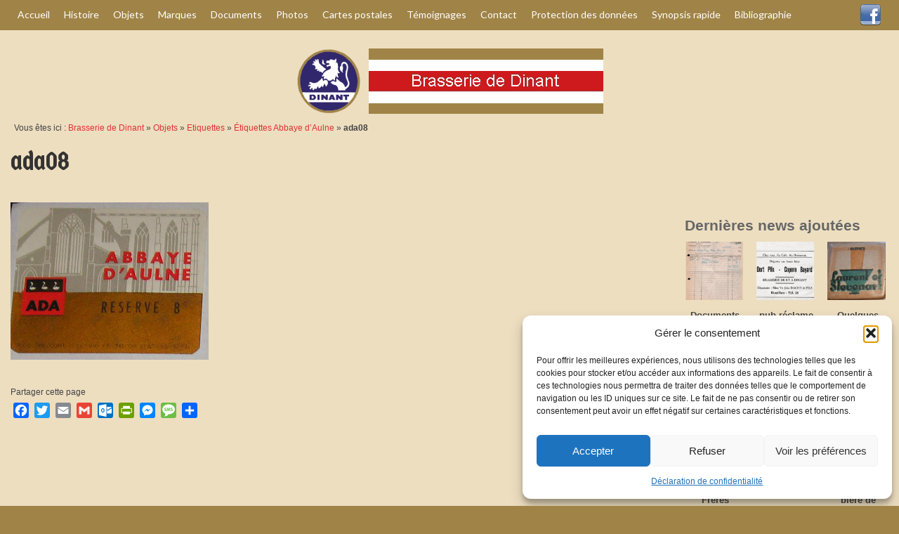

--- FILE ---
content_type: text/html; charset=UTF-8
request_url: https://www.brasseriedinant.be/objets/etiquettes-2/etiquettes-abbaye-daulne/ada08/
body_size: 26187
content:
<!DOCTYPE html>
<html class="no-js" lang="fr-FR" itemscope="itemscope" itemtype="https://schema.org/WebPage">
<head>
  <meta charset="UTF-8">
  <meta name="viewport" content="width=device-width, initial-scale=1.0">
  <meta http-equiv="X-UA-Compatible" content="IE=edge">
  <meta name='robots' content='index, follow, max-image-preview:large, max-snippet:-1, max-video-preview:-1' />

	<!-- This site is optimized with the Yoast SEO plugin v26.8 - https://yoast.com/product/yoast-seo-wordpress/ -->
	<title>ada08 - Brasserie de Dinant (anciens établissements Laurent et Stévenart)</title>
	<link rel="canonical" href="https://www.brasseriedinant.be/objets/etiquettes-2/etiquettes-abbaye-daulne/ada08/" />
	<meta property="og:locale" content="fr_FR" />
	<meta property="og:type" content="article" />
	<meta property="og:title" content="ada08 - Brasserie de Dinant (anciens établissements Laurent et Stévenart)" />
	<meta property="og:url" content="https://www.brasseriedinant.be/objets/etiquettes-2/etiquettes-abbaye-daulne/ada08/" />
	<meta property="og:site_name" content="Brasserie de Dinant (anciens établissements Laurent et Stévenart)" />
	<meta property="og:image" content="https://www.brasseriedinant.be/objets/etiquettes-2/etiquettes-abbaye-daulne/ada08" />
	<meta property="og:image:width" content="282" />
	<meta property="og:image:height" content="224" />
	<meta property="og:image:type" content="image/jpeg" />
	<meta name="twitter:card" content="summary_large_image" />
	<script type="application/ld+json" class="yoast-schema-graph">{"@context":"https://schema.org","@graph":[{"@type":"WebPage","@id":"https://www.brasseriedinant.be/objets/etiquettes-2/etiquettes-abbaye-daulne/ada08/","url":"https://www.brasseriedinant.be/objets/etiquettes-2/etiquettes-abbaye-daulne/ada08/","name":"ada08 - Brasserie de Dinant (anciens établissements Laurent et Stévenart)","isPartOf":{"@id":"https://www.brasseriedinant.be/#website"},"primaryImageOfPage":{"@id":"https://www.brasseriedinant.be/objets/etiquettes-2/etiquettes-abbaye-daulne/ada08/#primaryimage"},"image":{"@id":"https://www.brasseriedinant.be/objets/etiquettes-2/etiquettes-abbaye-daulne/ada08/#primaryimage"},"thumbnailUrl":"https://www.brasseriedinant.be/wp-content/uploads/2015/12/ada08.jpg","datePublished":"2015-12-15T05:31:53+00:00","breadcrumb":{"@id":"https://www.brasseriedinant.be/objets/etiquettes-2/etiquettes-abbaye-daulne/ada08/#breadcrumb"},"inLanguage":"fr-FR","potentialAction":[{"@type":"ReadAction","target":["https://www.brasseriedinant.be/objets/etiquettes-2/etiquettes-abbaye-daulne/ada08/"]}]},{"@type":"ImageObject","inLanguage":"fr-FR","@id":"https://www.brasseriedinant.be/objets/etiquettes-2/etiquettes-abbaye-daulne/ada08/#primaryimage","url":"https://www.brasseriedinant.be/wp-content/uploads/2015/12/ada08.jpg","contentUrl":"https://www.brasseriedinant.be/wp-content/uploads/2015/12/ada08.jpg","width":282,"height":224},{"@type":"BreadcrumbList","@id":"https://www.brasseriedinant.be/objets/etiquettes-2/etiquettes-abbaye-daulne/ada08/#breadcrumb","itemListElement":[{"@type":"ListItem","position":1,"name":"Brasserie de Dinant","item":"https://www.brasseriedinant.be/"},{"@type":"ListItem","position":2,"name":"Objets","item":"https://www.brasseriedinant.be/objets/"},{"@type":"ListItem","position":3,"name":"Etiquettes","item":"https://www.brasseriedinant.be/objets/etiquettes-2/"},{"@type":"ListItem","position":4,"name":"Étiquettes Abbaye d&#8217;Aulne","item":"https://www.brasseriedinant.be/objets/etiquettes-2/etiquettes-abbaye-daulne/"},{"@type":"ListItem","position":5,"name":"ada08"}]},{"@type":"WebSite","@id":"https://www.brasseriedinant.be/#website","url":"https://www.brasseriedinant.be/","name":"Brasserie de Dinant (anciens établissements Laurent et Stévenart)","description":"Site historique et de collection","potentialAction":[{"@type":"SearchAction","target":{"@type":"EntryPoint","urlTemplate":"https://www.brasseriedinant.be/?s={search_term_string}"},"query-input":{"@type":"PropertyValueSpecification","valueRequired":true,"valueName":"search_term_string"}}],"inLanguage":"fr-FR"}]}</script>
	<!-- / Yoast SEO plugin. -->


<link rel='dns-prefetch' href='//fonts.googleapis.com' />
<link rel="alternate" type="application/rss+xml" title="Brasserie de Dinant (anciens établissements Laurent et Stévenart) &raquo; Flux" href="https://www.brasseriedinant.be/feed/" />
<link rel="alternate" type="application/rss+xml" title="Brasserie de Dinant (anciens établissements Laurent et Stévenart) &raquo; Flux des commentaires" href="https://www.brasseriedinant.be/comments/feed/" />
<link rel="alternate" type="text/calendar" title="Brasserie de Dinant (anciens établissements Laurent et Stévenart) &raquo; Flux iCal" href="https://www.brasseriedinant.be/events/?ical=1" />
<link rel="alternate" type="application/rss+xml" title="Brasserie de Dinant (anciens établissements Laurent et Stévenart) &raquo; ada08 Flux des commentaires" href="https://www.brasseriedinant.be/objets/etiquettes-2/etiquettes-abbaye-daulne/ada08/feed/" />
<link rel="alternate" title="oEmbed (JSON)" type="application/json+oembed" href="https://www.brasseriedinant.be/wp-json/oembed/1.0/embed?url=https%3A%2F%2Fwww.brasseriedinant.be%2Fobjets%2Fetiquettes-2%2Fetiquettes-abbaye-daulne%2Fada08%2F" />
<link rel="alternate" title="oEmbed (XML)" type="text/xml+oembed" href="https://www.brasseriedinant.be/wp-json/oembed/1.0/embed?url=https%3A%2F%2Fwww.brasseriedinant.be%2Fobjets%2Fetiquettes-2%2Fetiquettes-abbaye-daulne%2Fada08%2F&#038;format=xml" />
<style id='wp-img-auto-sizes-contain-inline-css' type='text/css'>
img:is([sizes=auto i],[sizes^="auto," i]){contain-intrinsic-size:3000px 1500px}
/*# sourceURL=wp-img-auto-sizes-contain-inline-css */
</style>
<style id='wp-emoji-styles-inline-css' type='text/css'>

	img.wp-smiley, img.emoji {
		display: inline !important;
		border: none !important;
		box-shadow: none !important;
		height: 1em !important;
		width: 1em !important;
		margin: 0 0.07em !important;
		vertical-align: -0.1em !important;
		background: none !important;
		padding: 0 !important;
	}
/*# sourceURL=wp-emoji-styles-inline-css */
</style>
<link rel='stylesheet' id='wp-block-library-css' href='https://www.brasseriedinant.be/wp-includes/css/dist/block-library/style.min.css?ver=6.9' type='text/css' media='all' />
<style id='global-styles-inline-css' type='text/css'>
:root{--wp--preset--aspect-ratio--square: 1;--wp--preset--aspect-ratio--4-3: 4/3;--wp--preset--aspect-ratio--3-4: 3/4;--wp--preset--aspect-ratio--3-2: 3/2;--wp--preset--aspect-ratio--2-3: 2/3;--wp--preset--aspect-ratio--16-9: 16/9;--wp--preset--aspect-ratio--9-16: 9/16;--wp--preset--color--black: #000;--wp--preset--color--cyan-bluish-gray: #abb8c3;--wp--preset--color--white: #fff;--wp--preset--color--pale-pink: #f78da7;--wp--preset--color--vivid-red: #cf2e2e;--wp--preset--color--luminous-vivid-orange: #ff6900;--wp--preset--color--luminous-vivid-amber: #fcb900;--wp--preset--color--light-green-cyan: #7bdcb5;--wp--preset--color--vivid-green-cyan: #00d084;--wp--preset--color--pale-cyan-blue: #8ed1fc;--wp--preset--color--vivid-cyan-blue: #0693e3;--wp--preset--color--vivid-purple: #9b51e0;--wp--preset--color--virtue-primary: #dd3333;--wp--preset--color--virtue-primary-light: #6c8dab;--wp--preset--color--very-light-gray: #eee;--wp--preset--color--very-dark-gray: #444;--wp--preset--gradient--vivid-cyan-blue-to-vivid-purple: linear-gradient(135deg,rgb(6,147,227) 0%,rgb(155,81,224) 100%);--wp--preset--gradient--light-green-cyan-to-vivid-green-cyan: linear-gradient(135deg,rgb(122,220,180) 0%,rgb(0,208,130) 100%);--wp--preset--gradient--luminous-vivid-amber-to-luminous-vivid-orange: linear-gradient(135deg,rgb(252,185,0) 0%,rgb(255,105,0) 100%);--wp--preset--gradient--luminous-vivid-orange-to-vivid-red: linear-gradient(135deg,rgb(255,105,0) 0%,rgb(207,46,46) 100%);--wp--preset--gradient--very-light-gray-to-cyan-bluish-gray: linear-gradient(135deg,rgb(238,238,238) 0%,rgb(169,184,195) 100%);--wp--preset--gradient--cool-to-warm-spectrum: linear-gradient(135deg,rgb(74,234,220) 0%,rgb(151,120,209) 20%,rgb(207,42,186) 40%,rgb(238,44,130) 60%,rgb(251,105,98) 80%,rgb(254,248,76) 100%);--wp--preset--gradient--blush-light-purple: linear-gradient(135deg,rgb(255,206,236) 0%,rgb(152,150,240) 100%);--wp--preset--gradient--blush-bordeaux: linear-gradient(135deg,rgb(254,205,165) 0%,rgb(254,45,45) 50%,rgb(107,0,62) 100%);--wp--preset--gradient--luminous-dusk: linear-gradient(135deg,rgb(255,203,112) 0%,rgb(199,81,192) 50%,rgb(65,88,208) 100%);--wp--preset--gradient--pale-ocean: linear-gradient(135deg,rgb(255,245,203) 0%,rgb(182,227,212) 50%,rgb(51,167,181) 100%);--wp--preset--gradient--electric-grass: linear-gradient(135deg,rgb(202,248,128) 0%,rgb(113,206,126) 100%);--wp--preset--gradient--midnight: linear-gradient(135deg,rgb(2,3,129) 0%,rgb(40,116,252) 100%);--wp--preset--font-size--small: 13px;--wp--preset--font-size--medium: 20px;--wp--preset--font-size--large: 36px;--wp--preset--font-size--x-large: 42px;--wp--preset--spacing--20: 0.44rem;--wp--preset--spacing--30: 0.67rem;--wp--preset--spacing--40: 1rem;--wp--preset--spacing--50: 1.5rem;--wp--preset--spacing--60: 2.25rem;--wp--preset--spacing--70: 3.38rem;--wp--preset--spacing--80: 5.06rem;--wp--preset--shadow--natural: 6px 6px 9px rgba(0, 0, 0, 0.2);--wp--preset--shadow--deep: 12px 12px 50px rgba(0, 0, 0, 0.4);--wp--preset--shadow--sharp: 6px 6px 0px rgba(0, 0, 0, 0.2);--wp--preset--shadow--outlined: 6px 6px 0px -3px rgb(255, 255, 255), 6px 6px rgb(0, 0, 0);--wp--preset--shadow--crisp: 6px 6px 0px rgb(0, 0, 0);}:where(.is-layout-flex){gap: 0.5em;}:where(.is-layout-grid){gap: 0.5em;}body .is-layout-flex{display: flex;}.is-layout-flex{flex-wrap: wrap;align-items: center;}.is-layout-flex > :is(*, div){margin: 0;}body .is-layout-grid{display: grid;}.is-layout-grid > :is(*, div){margin: 0;}:where(.wp-block-columns.is-layout-flex){gap: 2em;}:where(.wp-block-columns.is-layout-grid){gap: 2em;}:where(.wp-block-post-template.is-layout-flex){gap: 1.25em;}:where(.wp-block-post-template.is-layout-grid){gap: 1.25em;}.has-black-color{color: var(--wp--preset--color--black) !important;}.has-cyan-bluish-gray-color{color: var(--wp--preset--color--cyan-bluish-gray) !important;}.has-white-color{color: var(--wp--preset--color--white) !important;}.has-pale-pink-color{color: var(--wp--preset--color--pale-pink) !important;}.has-vivid-red-color{color: var(--wp--preset--color--vivid-red) !important;}.has-luminous-vivid-orange-color{color: var(--wp--preset--color--luminous-vivid-orange) !important;}.has-luminous-vivid-amber-color{color: var(--wp--preset--color--luminous-vivid-amber) !important;}.has-light-green-cyan-color{color: var(--wp--preset--color--light-green-cyan) !important;}.has-vivid-green-cyan-color{color: var(--wp--preset--color--vivid-green-cyan) !important;}.has-pale-cyan-blue-color{color: var(--wp--preset--color--pale-cyan-blue) !important;}.has-vivid-cyan-blue-color{color: var(--wp--preset--color--vivid-cyan-blue) !important;}.has-vivid-purple-color{color: var(--wp--preset--color--vivid-purple) !important;}.has-black-background-color{background-color: var(--wp--preset--color--black) !important;}.has-cyan-bluish-gray-background-color{background-color: var(--wp--preset--color--cyan-bluish-gray) !important;}.has-white-background-color{background-color: var(--wp--preset--color--white) !important;}.has-pale-pink-background-color{background-color: var(--wp--preset--color--pale-pink) !important;}.has-vivid-red-background-color{background-color: var(--wp--preset--color--vivid-red) !important;}.has-luminous-vivid-orange-background-color{background-color: var(--wp--preset--color--luminous-vivid-orange) !important;}.has-luminous-vivid-amber-background-color{background-color: var(--wp--preset--color--luminous-vivid-amber) !important;}.has-light-green-cyan-background-color{background-color: var(--wp--preset--color--light-green-cyan) !important;}.has-vivid-green-cyan-background-color{background-color: var(--wp--preset--color--vivid-green-cyan) !important;}.has-pale-cyan-blue-background-color{background-color: var(--wp--preset--color--pale-cyan-blue) !important;}.has-vivid-cyan-blue-background-color{background-color: var(--wp--preset--color--vivid-cyan-blue) !important;}.has-vivid-purple-background-color{background-color: var(--wp--preset--color--vivid-purple) !important;}.has-black-border-color{border-color: var(--wp--preset--color--black) !important;}.has-cyan-bluish-gray-border-color{border-color: var(--wp--preset--color--cyan-bluish-gray) !important;}.has-white-border-color{border-color: var(--wp--preset--color--white) !important;}.has-pale-pink-border-color{border-color: var(--wp--preset--color--pale-pink) !important;}.has-vivid-red-border-color{border-color: var(--wp--preset--color--vivid-red) !important;}.has-luminous-vivid-orange-border-color{border-color: var(--wp--preset--color--luminous-vivid-orange) !important;}.has-luminous-vivid-amber-border-color{border-color: var(--wp--preset--color--luminous-vivid-amber) !important;}.has-light-green-cyan-border-color{border-color: var(--wp--preset--color--light-green-cyan) !important;}.has-vivid-green-cyan-border-color{border-color: var(--wp--preset--color--vivid-green-cyan) !important;}.has-pale-cyan-blue-border-color{border-color: var(--wp--preset--color--pale-cyan-blue) !important;}.has-vivid-cyan-blue-border-color{border-color: var(--wp--preset--color--vivid-cyan-blue) !important;}.has-vivid-purple-border-color{border-color: var(--wp--preset--color--vivid-purple) !important;}.has-vivid-cyan-blue-to-vivid-purple-gradient-background{background: var(--wp--preset--gradient--vivid-cyan-blue-to-vivid-purple) !important;}.has-light-green-cyan-to-vivid-green-cyan-gradient-background{background: var(--wp--preset--gradient--light-green-cyan-to-vivid-green-cyan) !important;}.has-luminous-vivid-amber-to-luminous-vivid-orange-gradient-background{background: var(--wp--preset--gradient--luminous-vivid-amber-to-luminous-vivid-orange) !important;}.has-luminous-vivid-orange-to-vivid-red-gradient-background{background: var(--wp--preset--gradient--luminous-vivid-orange-to-vivid-red) !important;}.has-very-light-gray-to-cyan-bluish-gray-gradient-background{background: var(--wp--preset--gradient--very-light-gray-to-cyan-bluish-gray) !important;}.has-cool-to-warm-spectrum-gradient-background{background: var(--wp--preset--gradient--cool-to-warm-spectrum) !important;}.has-blush-light-purple-gradient-background{background: var(--wp--preset--gradient--blush-light-purple) !important;}.has-blush-bordeaux-gradient-background{background: var(--wp--preset--gradient--blush-bordeaux) !important;}.has-luminous-dusk-gradient-background{background: var(--wp--preset--gradient--luminous-dusk) !important;}.has-pale-ocean-gradient-background{background: var(--wp--preset--gradient--pale-ocean) !important;}.has-electric-grass-gradient-background{background: var(--wp--preset--gradient--electric-grass) !important;}.has-midnight-gradient-background{background: var(--wp--preset--gradient--midnight) !important;}.has-small-font-size{font-size: var(--wp--preset--font-size--small) !important;}.has-medium-font-size{font-size: var(--wp--preset--font-size--medium) !important;}.has-large-font-size{font-size: var(--wp--preset--font-size--large) !important;}.has-x-large-font-size{font-size: var(--wp--preset--font-size--x-large) !important;}
/*# sourceURL=global-styles-inline-css */
</style>

<style id='classic-theme-styles-inline-css' type='text/css'>
/*! This file is auto-generated */
.wp-block-button__link{color:#fff;background-color:#32373c;border-radius:9999px;box-shadow:none;text-decoration:none;padding:calc(.667em + 2px) calc(1.333em + 2px);font-size:1.125em}.wp-block-file__button{background:#32373c;color:#fff;text-decoration:none}
/*# sourceURL=/wp-includes/css/classic-themes.min.css */
</style>
<link rel='stylesheet' id='contact-form-7-css' href='https://www.brasseriedinant.be/wp-content/plugins/contact-form-7/includes/css/styles.css?ver=6.1.4' type='text/css' media='all' />
<link rel='stylesheet' id='math-captcha-frontend-css' href='https://www.brasseriedinant.be/wp-content/plugins/wp-advanced-math-captcha/css/frontend.css?ver=6.9' type='text/css' media='all' />
<link rel='stylesheet' id='cmplz-general-css' href='https://www.brasseriedinant.be/wp-content/plugins/complianz-gdpr/assets/css/cookieblocker.min.css?ver=1766020138' type='text/css' media='all' />
<link rel='stylesheet' id='tablepress-default-css' href='https://www.brasseriedinant.be/wp-content/plugins/tablepress/css/build/default.css?ver=3.2.6' type='text/css' media='all' />
<link rel='stylesheet' id='addtoany-css' href='https://www.brasseriedinant.be/wp-content/plugins/add-to-any/addtoany.min.css?ver=1.16' type='text/css' media='all' />
<style id='kadence-blocks-global-variables-inline-css' type='text/css'>
:root {--global-kb-font-size-sm:clamp(0.8rem, 0.73rem + 0.217vw, 0.9rem);--global-kb-font-size-md:clamp(1.1rem, 0.995rem + 0.326vw, 1.25rem);--global-kb-font-size-lg:clamp(1.75rem, 1.576rem + 0.543vw, 2rem);--global-kb-font-size-xl:clamp(2.25rem, 1.728rem + 1.63vw, 3rem);--global-kb-font-size-xxl:clamp(2.5rem, 1.456rem + 3.26vw, 4rem);--global-kb-font-size-xxxl:clamp(2.75rem, 0.489rem + 7.065vw, 6rem);}:root {--global-palette1: #3182CE;--global-palette2: #2B6CB0;--global-palette3: #1A202C;--global-palette4: #2D3748;--global-palette5: #4A5568;--global-palette6: #718096;--global-palette7: #EDF2F7;--global-palette8: #F7FAFC;--global-palette9: #ffffff;}
/*# sourceURL=kadence-blocks-global-variables-inline-css */
</style>
<link rel='stylesheet' id='virtue_theme-css' href='https://www.brasseriedinant.be/wp-content/themes/virtue/assets/css/virtue.css?ver=3.4.14' type='text/css' media='all' />
<link rel='stylesheet' id='virtue_skin-css' href='https://www.brasseriedinant.be/wp-content/themes/virtue/assets/css/skins/default.css?ver=3.4.14' type='text/css' media='all' />
<link rel='stylesheet' id='virtue_child-css' href='https://www.brasseriedinant.be/wp-content/themes/virtue-child/style.css?ver=0.1.0' type='text/css' media='all' />
<link rel='stylesheet' id='redux-google-fonts-virtue-css' href='https://fonts.googleapis.com/css?family=Lato%3A400%2C700%7CGermania+One%3A400&#038;subset=latin&#038;ver=6.9' type='text/css' media='all' />
<link rel='stylesheet' id='myStyleSheets-css' href='https://www.brasseriedinant.be/wp-content/plugins/wp-latest-posts/css/wplp_front.css?ver=5.0.11' type='text/css' media='all' />
<link rel='stylesheet' id='wplpStyleDefault-css' href='https://www.brasseriedinant.be/wp-content/plugins/wp-latest-posts/themes/default/style.css?ver=5.0.11' type='text/css' media='all' />
<style id='wplpStyleDefault-inline-css' type='text/css'>
#wplp_widget_3059.wplp_container.default:hover .flex-next,#wplp_widget_3059.wplp_container .flex-direction-nav .flex-prev{color : #cccccc !important}#wplp_widget_3059 .swiper-button-next,#wplp_widget_3059 .swiper-button-prev{color : #cccccc!important; background-image: none!important}#wplp_widget_3059.wplp_container.default:hover .flex-next:hover,#wplp_widget_3059.wplp_container.default:hover .flex-prev:hover{color :#8c8c8c !important}#wplp_widget_3059 .swiper-button-next:hover,#wplp_widget_3059 .swiper-button-prev:hover{color :#8c8c8c!important}#wplp_widget_3059 .swiper-pagination-bullet-active{background: #8c8c8c!important}#wplp_widget_3059.wplp_container .read-more{float:right;background-color : transparent}#wplp_widget_3059.wplp_container .read-more{border :1px solid transparent;border-radius: 0px;}#wplp_widget_3059.wplp_container .read-more{color : #0c0c0c}#wplp_widget_3059.wplp_container .read-more{padding: 3px 7px}#wplp_widget_3059.wplp_container.default .author,#wplp_widget_3059.wplp_container.default .text,#wplp_widget_3059.wplp_container.default .date,#wplp_widget_3059.wplp_container.default .category,#wplp_widget_3059.wplp_container.default .title {text-align:center!important}#wplp_widget_3059 .wplp_listposts .swiper-slide .insideframe:hover .img_cropper:before,#wplp_widget_3059 .wplp_listposts .swiper-slide .insideframe:hover .img_cropper:after {opacity:0.7}#wplp_widget_3059 .wplp_listposts .swiper-slide .img_cropper:after {background:ffffff;-webkit-box-shadow: inset 0 0 10px 2px ffffff;box-shadow: inset 0 0 10px 2px ffffff;}#wplp_widget_3059 .wplp_listposts .swiper-slide .img_cropper:before{content:'\f109';}#wplp_widget_3059 .wplp_listposts .swiper-slide .img_cropper:before{color:#ffffff}#wplp_widget_3059 .wplp_listposts .swiper-slide .img_cropper:before{background:#444444}@media screen and (max-width: 767px) {#wplp_widget_3059 .wplp_listposts.swiper-slide-mb {display: grid;
                    grid-template-columns: repeat(3, 1fr);
                    grid-template-rows: repeat(2, 1fr);
                    gap: 0px;
                    grid-auto-flow: column;}}
#wplp_widget_3064.wplp_container.default:hover .flex-next,#wplp_widget_3064.wplp_container .flex-direction-nav .flex-prev{color : #cccccc !important}#wplp_widget_3064 .swiper-button-next,#wplp_widget_3064 .swiper-button-prev{color : #cccccc!important; background-image: none!important}#wplp_widget_3064.wplp_container.default:hover .flex-next:hover,#wplp_widget_3064.wplp_container.default:hover .flex-prev:hover{color :#8c8c8c !important}#wplp_widget_3064 .swiper-button-next:hover,#wplp_widget_3064 .swiper-button-prev:hover{color :#8c8c8c!important}#wplp_widget_3064 .swiper-pagination-bullet-active{background: #8c8c8c!important}#wplp_widget_3064.wplp_container .read-more{float:right;background-color : transparent}#wplp_widget_3064.wplp_container .read-more{border :1px solid transparent;border-radius: 0px;}#wplp_widget_3064.wplp_container .read-more{color : #0c0c0c}#wplp_widget_3064.wplp_container .read-more{padding: 3px 7px}#wplp_widget_3064.wplp_container.default .author,#wplp_widget_3064.wplp_container.default .text,#wplp_widget_3064.wplp_container.default .date,#wplp_widget_3064.wplp_container.default .category,#wplp_widget_3064.wplp_container.default .title {text-align:center!important}#wplp_widget_3064 .wplp_listposts .swiper-slide .insideframe:hover .img_cropper:before,#wplp_widget_3064 .wplp_listposts .swiper-slide .insideframe:hover .img_cropper:after {opacity:0.7}#wplp_widget_3064 .wplp_listposts .swiper-slide .img_cropper:after {background:ffffff;-webkit-box-shadow: inset 0 0 10px 2px ffffff;box-shadow: inset 0 0 10px 2px ffffff;}#wplp_widget_3064 .wplp_listposts .swiper-slide .img_cropper:before{content:'\f109';}#wplp_widget_3064 .wplp_listposts .swiper-slide .img_cropper:before{color:#ffffff}#wplp_widget_3064 .wplp_listposts .swiper-slide .img_cropper:before{background:#444444}@media screen and (max-width: 767px) {#wplp_widget_3064 .wplp_listposts.swiper-slide-mb {display: grid;
                    grid-template-columns: repeat(3, 1fr);
                    grid-template-rows: repeat(5, 1fr);
                    gap: 0px;
                    grid-auto-flow: column;}}
/*# sourceURL=wplpStyleDefault-inline-css */
</style>
<link rel='stylesheet' id='dashicons-css' href='https://www.brasseriedinant.be/wp-includes/css/dashicons.min.css?ver=6.9' type='text/css' media='all' />
<script type="text/javascript" id="addtoany-core-js-before">
/* <![CDATA[ */
window.a2a_config=window.a2a_config||{};a2a_config.callbacks=[];a2a_config.overlays=[];a2a_config.templates={};a2a_localize = {
	Share: "Partager",
	Save: "Enregistrer",
	Subscribe: "S'abonner",
	Email: "E-mail",
	Bookmark: "Marque-page",
	ShowAll: "Montrer tout",
	ShowLess: "Montrer moins",
	FindServices: "Trouver des service(s)",
	FindAnyServiceToAddTo: "Trouver instantan&eacute;ment des services &agrave; ajouter &agrave;",
	PoweredBy: "Propuls&eacute; par",
	ShareViaEmail: "Partager par e-mail",
	SubscribeViaEmail: "S’abonner par e-mail",
	BookmarkInYourBrowser: "Ajouter un signet dans votre navigateur",
	BookmarkInstructions: "Appuyez sur Ctrl+D ou \u2318+D pour mettre cette page en signet",
	AddToYourFavorites: "Ajouter &agrave; vos favoris",
	SendFromWebOrProgram: "Envoyer depuis n’importe quelle adresse e-mail ou logiciel e-mail",
	EmailProgram: "Programme d’e-mail",
	More: "Plus&#8230;",
	ThanksForSharing: "Merci de partager !",
	ThanksForFollowing: "Merci de nous suivre !"
};

a2a_config.static_server="https://www.brasseriedinant.be/wp-content/uploads/addtoany";

//# sourceURL=addtoany-core-js-before
/* ]]> */
</script>
<script type="text/javascript" defer src="https://www.brasseriedinant.be/wp-content/uploads/addtoany/page.js?ver=1769719154" id="addtoany-core-js"></script>
<script type="text/javascript" src="https://www.brasseriedinant.be/wp-includes/js/jquery/jquery.min.js?ver=3.7.1" id="jquery-core-js"></script>
<script type="text/javascript" src="https://www.brasseriedinant.be/wp-includes/js/jquery/jquery-migrate.min.js?ver=3.4.1" id="jquery-migrate-js"></script>
<script type="text/javascript" defer src="https://www.brasseriedinant.be/wp-content/plugins/add-to-any/addtoany.min.js?ver=1.1" id="addtoany-jquery-js"></script>
<script type="text/javascript" src="https://www.brasseriedinant.be/wp-includes/js/dist/hooks.min.js?ver=dd5603f07f9220ed27f1" id="wp-hooks-js"></script>
<script type="text/javascript" src="https://www.brasseriedinant.be/wp-includes/js/dist/i18n.min.js?ver=c26c3dc7bed366793375" id="wp-i18n-js"></script>
<script type="text/javascript" id="wp-i18n-js-after">
/* <![CDATA[ */
wp.i18n.setLocaleData( { 'text direction\u0004ltr': [ 'ltr' ] } );
//# sourceURL=wp-i18n-js-after
/* ]]> */
</script>
<script type="text/javascript" src="https://www.brasseriedinant.be/wp-includes/js/dist/vendor/react.min.js?ver=18.3.1.1" id="react-js"></script>
<script type="text/javascript" src="https://www.brasseriedinant.be/wp-includes/js/dist/vendor/react-jsx-runtime.min.js?ver=18.3.1" id="react-jsx-runtime-js"></script>
<script type="text/javascript" src="https://www.brasseriedinant.be/wp-includes/js/dist/deprecated.min.js?ver=e1f84915c5e8ae38964c" id="wp-deprecated-js"></script>
<script type="text/javascript" src="https://www.brasseriedinant.be/wp-includes/js/dist/dom.min.js?ver=26edef3be6483da3de2e" id="wp-dom-js"></script>
<script type="text/javascript" src="https://www.brasseriedinant.be/wp-includes/js/dist/vendor/react-dom.min.js?ver=18.3.1.1" id="react-dom-js"></script>
<script type="text/javascript" src="https://www.brasseriedinant.be/wp-includes/js/dist/escape-html.min.js?ver=6561a406d2d232a6fbd2" id="wp-escape-html-js"></script>
<script type="text/javascript" src="https://www.brasseriedinant.be/wp-includes/js/dist/element.min.js?ver=6a582b0c827fa25df3dd" id="wp-element-js"></script>
<script type="text/javascript" src="https://www.brasseriedinant.be/wp-includes/js/dist/is-shallow-equal.min.js?ver=e0f9f1d78d83f5196979" id="wp-is-shallow-equal-js"></script>
<script type="text/javascript" id="wp-keycodes-js-translations">
/* <![CDATA[ */
( function( domain, translations ) {
	var localeData = translations.locale_data[ domain ] || translations.locale_data.messages;
	localeData[""].domain = domain;
	wp.i18n.setLocaleData( localeData, domain );
} )( "default", {"translation-revision-date":"2025-12-10 11:15:06+0000","generator":"GlotPress\/4.0.3","domain":"messages","locale_data":{"messages":{"":{"domain":"messages","plural-forms":"nplurals=2; plural=n > 1;","lang":"fr"},"Tilde":["Tilde"],"Backtick":["Retour arri\u00e8re"],"Period":["P\u00e9riode"],"Comma":["Virgule"]}},"comment":{"reference":"wp-includes\/js\/dist\/keycodes.js"}} );
//# sourceURL=wp-keycodes-js-translations
/* ]]> */
</script>
<script type="text/javascript" src="https://www.brasseriedinant.be/wp-includes/js/dist/keycodes.min.js?ver=34c8fb5e7a594a1c8037" id="wp-keycodes-js"></script>
<script type="text/javascript" src="https://www.brasseriedinant.be/wp-includes/js/dist/priority-queue.min.js?ver=2d59d091223ee9a33838" id="wp-priority-queue-js"></script>
<script type="text/javascript" src="https://www.brasseriedinant.be/wp-includes/js/dist/compose.min.js?ver=7a9b375d8c19cf9d3d9b" id="wp-compose-js"></script>
<script type="text/javascript" src="https://www.brasseriedinant.be/wp-includes/js/dist/private-apis.min.js?ver=4f465748bda624774139" id="wp-private-apis-js"></script>
<script type="text/javascript" src="https://www.brasseriedinant.be/wp-includes/js/dist/redux-routine.min.js?ver=8bb92d45458b29590f53" id="wp-redux-routine-js"></script>
<script type="text/javascript" src="https://www.brasseriedinant.be/wp-includes/js/dist/data.min.js?ver=f940198280891b0b6318" id="wp-data-js"></script>
<script type="text/javascript" id="wp-data-js-after">
/* <![CDATA[ */
( function() {
	var userId = 0;
	var storageKey = "WP_DATA_USER_" + userId;
	wp.data
		.use( wp.data.plugins.persistence, { storageKey: storageKey } );
} )();
//# sourceURL=wp-data-js-after
/* ]]> */
</script>
<script type="text/javascript" src="https://www.brasseriedinant.be/wp-content/plugins/wp-advanced-math-captcha/js/wmc.js?ver=2.1.8" id="wmc-js-js" defer="defer" data-wp-strategy="defer"></script>
<link rel="https://api.w.org/" href="https://www.brasseriedinant.be/wp-json/" /><link rel="alternate" title="JSON" type="application/json" href="https://www.brasseriedinant.be/wp-json/wp/v2/media/235" /><link rel="EditURI" type="application/rsd+xml" title="RSD" href="https://www.brasseriedinant.be/xmlrpc.php?rsd" />
<meta name="generator" content="WordPress 6.9" />
<link rel='shortlink' href='https://www.brasseriedinant.be/?p=235' />

		<!-- GA Google Analytics @ https://m0n.co/ga -->
		<script async src="https://www.googletagmanager.com/gtag/js?id=G-X93M4XXG0X"></script>
		<script>
			window.dataLayer = window.dataLayer || [];
			function gtag(){dataLayer.push(arguments);}
			gtag('js', new Date());
			gtag('config', 'G-X93M4XXG0X');
		</script>

	<meta name="tec-api-version" content="v1"><meta name="tec-api-origin" content="https://www.brasseriedinant.be"><link rel="alternate" href="https://www.brasseriedinant.be/wp-json/tribe/events/v1/" />			<style>.cmplz-hidden {
					display: none !important;
				}</style><style type="text/css">#logo {padding-top:25px;}#logo {padding-bottom:10px;}#logo {margin-left:0px;}#logo {margin-right:0px;}#nav-main {margin-top:40px;}#nav-main {margin-bottom:10px;}.headerfont, .tp-caption {font-family:Germania One;}.topbarmenu ul li {font-family:Lato;}.home-message:hover {background-color:#dd3333; background-color: rgba(221, 51, 51, 0.6);}
  nav.woocommerce-pagination ul li a:hover, .wp-pagenavi a:hover, .panel-heading .accordion-toggle, .variations .kad_radio_variations label:hover, .variations .kad_radio_variations label.selectedValue {border-color: #dd3333;}
  a, #nav-main ul.sf-menu ul li a:hover, .product_price ins .amount, .price ins .amount, .color_primary, .primary-color, #logo a.brand, #nav-main ul.sf-menu a:hover,
  .woocommerce-message:before, .woocommerce-info:before, #nav-second ul.sf-menu a:hover, .footerclass a:hover, .posttags a:hover, .subhead a:hover, .nav-trigger-case:hover .kad-menu-name, 
  .nav-trigger-case:hover .kad-navbtn, #kadbreadcrumbs a:hover, #wp-calendar a, .star-rating, .has-virtue-primary-color {color: #dd3333;}
.widget_price_filter .ui-slider .ui-slider-handle, .product_item .kad_add_to_cart:hover, .product_item:hover a.button:hover, .product_item:hover .kad_add_to_cart:hover, .kad-btn-primary, html .woocommerce-page .widget_layered_nav ul.yith-wcan-label li a:hover, html .woocommerce-page .widget_layered_nav ul.yith-wcan-label li.chosen a,
.product-category.grid_item a:hover h5, .woocommerce-message .button, .widget_layered_nav_filters ul li a, .widget_layered_nav ul li.chosen a, .wpcf7 input.wpcf7-submit, .yith-wcan .yith-wcan-reset-navigation,
#containerfooter .menu li a:hover, .bg_primary, .portfolionav a:hover, .home-iconmenu a:hover, p.demo_store, .topclass, #commentform .form-submit #submit, .kad-hover-bg-primary:hover, .widget_shopping_cart_content .checkout,
.login .form-row .button, .variations .kad_radio_variations label.selectedValue, #payment #place_order, .wpcf7 input.wpcf7-back, .shop_table .actions input[type=submit].checkout-button, .cart_totals .checkout-button, input[type="submit"].button, .order-actions .button, .has-virtue-primary-background-color {background: #dd3333;}input[type=number]::-webkit-inner-spin-button, input[type=number]::-webkit-outer-spin-button { -webkit-appearance: none; margin: 0; } input[type=number] {-moz-appearance: textfield;}.quantity input::-webkit-outer-spin-button,.quantity input::-webkit-inner-spin-button {display: none;}#containerfooter h3, #containerfooter, .footercredits p, .footerclass a, .footernav ul li a {color:#dddcd9;}.contentclass, .nav-tabs>.active>a, .nav-tabs>.active>a:hover, .nav-tabs>.active>a:focus {background:#eddec0    ;}.topclass {background:#a08447    ;}.headerclass {background:#eddec0    ;}.footerclass {background:#a08447    ;}body {background:#a08447 ; background-position: 0% 0%;   }.product_item .product_details h5 {text-transform: none;}@media (max-width: 979px) {.nav-trigger .nav-trigger-case {position: static; display: block; width: 100%;}}.product_item .product_details h5 {min-height:40px;}[class*="wp-image"] {-webkit-box-shadow: none;-moz-box-shadow: none;box-shadow: none;border:none;}[class*="wp-image"]:hover {-webkit-box-shadow: none;-moz-box-shadow: none;box-shadow: none;border:none;}.light-dropshaddow {-webkit-box-shadow: none;-moz-box-shadow: none;box-shadow: none;}.entry-content p { margin-bottom:16px;}</style><style type="text/css">.wplp_container.default .title { font-size:13px; } .wplp_container.default .date { font-size:10px; } .wplp_container .title {max-width: 100%; }</style><style type="text/css"></style><link rel="icon" href="https://www.brasseriedinant.be/wp-content/uploads/2016/01/cropped-dinantlogoweb-32x32.jpg" sizes="32x32" />
<link rel="icon" href="https://www.brasseriedinant.be/wp-content/uploads/2016/01/cropped-dinantlogoweb-192x192.jpg" sizes="192x192" />
<link rel="apple-touch-icon" href="https://www.brasseriedinant.be/wp-content/uploads/2016/01/cropped-dinantlogoweb-180x180.jpg" />
<meta name="msapplication-TileImage" content="https://www.brasseriedinant.be/wp-content/uploads/2016/01/cropped-dinantlogoweb-270x270.jpg" />
<style type="text/css" title="dynamic-css" class="options-output">header #logo a.brand,.logofont{font-family:Lato;line-height:40px;font-weight:400;font-style:normal;font-size:32px;}.kad_tagline{font-family:Lato;line-height:40px;font-weight:400;font-style:normal;color:#2f236d;font-size:30px;}.product_item .product_details h5{font-family:Lato;line-height:20px;font-weight:700;font-style:normal;font-size:16px;}h1{font-family:"Germania One";line-height:40px;font-weight:400;font-style:normal;font-size:38px;}h2{font-family:"Germania One";line-height:40px;font-weight:400;font-style:normal;font-size:32px;}h3{font-family:"Germania One";line-height:40px;font-weight:400;font-style:normal;font-size:28px;}h4{font-family:Lato;line-height:40px;font-weight:400;font-style:normal;font-size:24px;}h5{font-family:Lato;line-height:24px;font-weight:700;font-style:normal;font-size:18px;}body{font-family:Verdana, Geneva, sans-serif;line-height:20px;font-weight:400;font-style:normal;font-size:14px;}#nav-main ul.sf-menu a{font-family:Lato;line-height:18px;font-weight:400;font-style:normal;font-size:12px;}#nav-second ul.sf-menu a{font-family:Lato;line-height:22px;font-weight:400;font-style:normal;font-size:18px;}.kad-nav-inner .kad-mnav, .kad-mobile-nav .kad-nav-inner li a,.nav-trigger-case{font-family:Lato;line-height:20px;font-weight:400;font-style:normal;font-size:16px;}</style><link rel='stylesheet' id='wplp-swiper-style-css' href='https://www.brasseriedinant.be/wp-content/plugins/wp-latest-posts/css/swiper-bundle.min.css?ver=5.0.11' type='text/css' media='all' />
</head>
<body class="attachment wp-singular attachment-template-default attachmentid-235 attachment-jpeg wp-embed-responsive wp-theme-virtue wp-child-theme-virtue-child tribe-no-js boxed ada08">
	<div id="kt-skip-link"><a href="#content">Skip to Main Content</a></div>
	<div id="wrapper" class="container">
	<header class="banner headerclass" role="banner">
  <section id="topbar" class="topclass">
    <div class="container">
      <div class="row">
        <div class="col-md-6 col-sm-6 kad-topbar-left">
          <div class="topbarmenu clearfix">
          <ul id="menu-menu-principal" class="sf-menu"><li  class=" menu-item-3345"><a href="https://www.brasseriedinant.be/"><span>Accueil</span></a></li>
<li  class=" sf-dropdown menu-item-1717"><a href="#"><span>Histoire</span></a>
<ul class="sub-menu sf-dropdown-menu dropdown">
	<li  class=" sf-dropdown-submenu menu-item-1718"><a href="https://www.brasseriedinant.be/histoire/"><span>Histoire de la brasserie</span></a>
	<ul class="sub-menu sf-dropdown-menu dropdown">
		<li  class=" menu-item-5464"><a href="https://www.brasseriedinant.be/histoire/louis-francois-laurent/"><span>Louis François Laurent</span></a></li>
	</ul>
</li>
	<li  class=" menu-item-5206"><a href="https://www.brasseriedinant.be/documents/installation-dune-machine-a-vapeur-par-emile-laurent-en-1866/"><span>Installation d’une machine à vapeur par Emile Laurent en 1866</span></a></li>
	<li  class=" menu-item-3144"><a href="https://www.brasseriedinant.be/histoire/evolution-parts-s-a/"><span>Evolution des parts dans la S.A.</span></a></li>
	<li  class=" menu-item-2935"><a href="https://www.brasseriedinant.be/production-de-biere-a-dinant-images/"><span>La production de bière à Dinant en images</span></a></li>
	<li  class=" menu-item-4436"><a href="https://www.brasseriedinant.be/histoire/implantation-1924-1964-j-stevenart/"><span>Implantation 1924 &#038; 1964 (J. Stévenart)</span></a></li>
	<li  class=" menu-item-4927"><a href="https://www.brasseriedinant.be/histoire/petit-journal-du-brasseur-n1481-du-29-juin-1928-coll-t-v-l/"><span>Petit Journal du Brasseur n°1481 du 29 juin 1928 (coll T.V.L.)</span></a></li>
	<li  class=" menu-item-3765"><a href="https://www.brasseriedinant.be/histoire/provenance-des-matieres-premieres/"><span>Provenance des matières premières</span></a></li>
	<li  class=" menu-item-1719"><a href="https://www.brasseriedinant.be/la-famille/"><span>Les fondateurs</span></a></li>
	<li  class=" menu-item-2885"><a href="https://www.brasseriedinant.be/documents/documents-de-famille-stevenart/requisition-autorisation-cuivre-guerre-de-14-18/"><span>Réquisition et autorisation cuivre guerre de 14-18</span></a></li>
	<li  class=" menu-item-2236"><a href="https://www.brasseriedinant.be/histoire/zones-de-ventes/"><span>Zones de ventes</span></a></li>
	<li  class=" menu-item-1715"><a href="https://www.brasseriedinant.be/arbre-genealogique/"><span>Arbre généalogique</span></a></li>
	<li  class=" menu-item-3004"><a href="https://www.brasseriedinant.be/documents/documents-de-famille-stevenart/brasseries-quelques-chiffres/"><span>Les Brasseries en quelques chiffres</span></a></li>
</ul>
</li>
<li  class=" sf-dropdown menu-item-1837"><a href="https://www.brasseriedinant.be/objets/"><span>Objets</span></a>
<ul class="sub-menu sf-dropdown-menu dropdown">
	<li  class=" sf-dropdown-submenu menu-item-1793"><a href="https://www.brasseriedinant.be/objets/etiquettes-2/"><span>Etiquettes</span></a>
	<ul class="sub-menu sf-dropdown-menu dropdown">
		<li  class=" menu-item-5897"><a href="https://www.brasseriedinant.be/objets/etiquettes-2/etiquette-laurent-freres/"><span>Étiquette Laurent Frères</span></a></li>
		<li  class=" menu-item-506"><a href="https://www.brasseriedinant.be/objets/etiquettes-2/etiquettes-biere-bayard/"><span>Étiquettes Bière Bayard</span></a></li>
		<li  class=" menu-item-507"><a href="https://www.brasseriedinant.be/objets/etiquettes-2/etiquettes-biere-copere/"><span>Étiquettes Bière Copères</span></a></li>
		<li  class=" menu-item-360"><a href="https://www.brasseriedinant.be/objets/etiquettes-2/etiquettes-dinant-pils/"><span>Étiquettes Dinant Pils</span></a></li>
		<li  class=" menu-item-371"><a href="https://www.brasseriedinant.be/objets/etiquettes-2/etiquettes-dort-pils/"><span>Étiquettes Dort Pils</span></a></li>
		<li  class=" menu-item-1532"><a href="https://www.brasseriedinant.be/objets/etiquettes-2/etiquettes-pilsen/"><span>Étiquettes pilsen</span></a></li>
		<li  class=" menu-item-2197"><a href="https://www.brasseriedinant.be/objets/etiquettes-2/etiquettes-stout/"><span>Étiquettes Stout</span></a></li>
		<li  class=" menu-item-254"><a href="https://www.brasseriedinant.be/objets/etiquettes-2/etiquettes-abbaye-daulne/"><span>Étiquettes Abbaye d’Aulne</span></a></li>
		<li  class=" menu-item-415"><a href="https://www.brasseriedinant.be/objets/etiquettes-2/etiquettes-autres-marques/"><span>Étiquettes autres marques</span></a>
		<ul class="sub-menu sf-dropdown-menu dropdown">
			<li  class=" menu-item-505"><a href="https://www.brasseriedinant.be/objets/etiquettes-2/etiquettes-autres-marques/etiquettes-biere-blonde/"><span>Etiquettes Bière Blonde</span></a></li>
			<li  class=" menu-item-503"><a href="https://www.brasseriedinant.be/objets/etiquettes-2/etiquettes-autres-marques/etiquettes-biere-brune/"><span>Étiquettes Bière Brune</span></a></li>
			<li  class=" menu-item-504"><a href="https://www.brasseriedinant.be/objets/etiquettes-2/etiquettes-autres-marques/etiquettes-biere-bock-de-la-meuse/"><span>Étiquettes Bière Bock de la Meuse</span></a></li>
			<li  class=" menu-item-502"><a href="https://www.brasseriedinant.be/objets/etiquettes-2/etiquettes-autres-marques/etiquettes-biere-cella/"><span>Étiquettes Bière Cella</span></a></li>
			<li  class=" menu-item-501"><a href="https://www.brasseriedinant.be/objets/etiquettes-2/etiquettes-autres-marques/etiquettes-double-blonde/"><span>Étiquettes Double Blonde</span></a></li>
			<li  class=" menu-item-500"><a href="https://www.brasseriedinant.be/objets/etiquettes-2/etiquettes-autres-marques/etiquettes-double-brune/"><span>Étiquettes Double Brune</span></a></li>
			<li  class=" menu-item-499"><a href="https://www.brasseriedinant.be/objets/etiquettes-2/etiquettes-autres-marques/etiquettes-double-pilsen/"><span>Étiquettes Double Pilsen</span></a></li>
			<li  class=" menu-item-498"><a href="https://www.brasseriedinant.be/objets/etiquettes-2/etiquettes-autres-marques/etiquettes-double-scotch-hawk/"><span>Etiquettes Double Scotch Hawk</span></a></li>
			<li  class=" menu-item-497"><a href="https://www.brasseriedinant.be/objets/etiquettes-2/etiquettes-autres-marques/etiquettes-export/"><span>Étiquettes Export</span></a></li>
			<li  class=" menu-item-496"><a href="https://www.brasseriedinant.be/objets/etiquettes-2/etiquettes-autres-marques/etiquettes-helles/"><span>Etiquettes Helles</span></a></li>
			<li  class=" menu-item-495"><a href="https://www.brasseriedinant.be/objets/etiquettes-2/etiquettes-autres-marques/etiquette-laursons/"><span>Étiquette Laurson’s</span></a></li>
			<li  class=" menu-item-114"><a href="https://www.brasseriedinant.be/objets/etiquettes-2/etiquettes-autres-marques/etiquettes-copere-brasserie-de-purnode/"><span>Copère par la Brie de Purnode</span></a></li>
			<li  class=" menu-item-1773"><a href="https://www.brasseriedinant.be/objets/etiquettes-2/etiquettes-autres-marques/etiquette-waller/"><span>Étiquette Waller</span></a></li>
		</ul>
</li>
	</ul>
</li>
	<li  class=" sf-dropdown-submenu menu-item-1799"><a href="https://www.brasseriedinant.be/objets/sous-bocks/"><span>Sous-bocks</span></a>
	<ul class="sub-menu sf-dropdown-menu dropdown">
		<li  class=" menu-item-5894"><a href="https://www.brasseriedinant.be/objets/sous-bocks/sous-bock-laurent-stevenart/"><span>Sous bock Laurent &#038; Stévenart</span></a></li>
		<li  class=" menu-item-851"><a href="https://www.brasseriedinant.be/objets/sous-bocks/sous-bocks-rectoverso/"><span>Sous-bocks Recto/Verso</span></a></li>
		<li  class=" menu-item-1411"><a href="https://www.brasseriedinant.be/objets/sous-bocks/sous-bock-bayard/"><span>Sous-bocks Bayard</span></a></li>
		<li  class=" menu-item-1425"><a href="https://www.brasseriedinant.be/objets/sous-bocks/sous-bock-copere/"><span>Sous-bocks Copères</span></a></li>
		<li  class=" menu-item-1431"><a href="https://www.brasseriedinant.be/objets/sous-bocks/sous-bock-dinant-pils/"><span>Sous-bocks Dinant Pils</span></a></li>
		<li  class=" menu-item-1442"><a href="https://www.brasseriedinant.be/objets/sous-bocks/sous-bock-dort-pils/"><span>Sous-bocks Dort Pils</span></a></li>
		<li  class=" menu-item-1398"><a href="https://www.brasseriedinant.be/objets/sous-bocks/sous-bock-abbaye-daulne/"><span>Sous Bock Abbaye d&rsquo;Aulne</span></a></li>
	</ul>
</li>
	<li  class=" sf-dropdown-submenu menu-item-1808"><a href="https://www.brasseriedinant.be/objets/verres/"><span>Verres</span></a>
	<ul class="sub-menu sf-dropdown-menu dropdown">
		<li  class=" menu-item-2783"><a href="https://www.brasseriedinant.be/objets/verres/verre-laurent-stevenart/"><span>Verres Laurent &#038; Stévenart</span></a></li>
		<li  class=" menu-item-735"><a href="https://www.brasseriedinant.be/objets/verres/verres-copere/"><span>Verres Copères</span></a></li>
		<li  class=" menu-item-814"><a href="https://www.brasseriedinant.be/objets/verres/verres-dort-pils/"><span>Verres Dort Pils</span></a></li>
		<li  class=" menu-item-736"><a href="https://www.brasseriedinant.be/objets/verres/les-chopes/"><span>Les Chopes</span></a></li>
		<li  class=" menu-item-812"><a href="https://www.brasseriedinant.be/objets/verres/verres-bayard/"><span>Verres Bayard</span></a></li>
		<li  class=" menu-item-811"><a href="https://www.brasseriedinant.be/objets/verres/verres-dinant/"><span>Verres Dinant</span></a></li>
		<li  class=" menu-item-769"><a href="https://www.brasseriedinant.be/objets/verres/verres-pilsen/"><span>Verres Pilsen</span></a></li>
		<li  class=" menu-item-2208"><a href="https://www.brasseriedinant.be/objets/verres/verre-stout/"><span>Verre Stout</span></a></li>
		<li  class=" menu-item-809"><a href="https://www.brasseriedinant.be/objets/verres/verres-aulne/"><span>Verres Abbaye d’Aulne</span></a></li>
		<li  class=" menu-item-810"><a href="https://www.brasseriedinant.be/objets/verres/verres-dinant-pils/"><span>Verres Dinant Pils</span></a></li>
	</ul>
</li>
	<li  class=" sf-dropdown-submenu menu-item-1809"><a href="https://www.brasseriedinant.be/objets/bouteilles/"><span>Bouteilles</span></a>
	<ul class="sub-menu sf-dropdown-menu dropdown">
		<li  class=" menu-item-185"><a href="https://www.brasseriedinant.be/objets/bouteilles/bouteille-copere/"><span>Bouteille Copères</span></a></li>
		<li  class=" menu-item-642"><a href="https://www.brasseriedinant.be/objets/bouteilles/bouteilles-dinant-pils/"><span>Bouteilles Dinant Pils</span></a></li>
		<li  class=" menu-item-645"><a href="https://www.brasseriedinant.be/objets/bouteilles/bouteilles-dort-pils/"><span>Bouteilles Dort Pils</span></a></li>
		<li  class=" menu-item-3301"><a href="https://www.brasseriedinant.be/objets/bouteilles/bouteille-bayard/"><span>Bouteille Bayard</span></a></li>
		<li  class=" menu-item-3306"><a href="https://www.brasseriedinant.be/objets/bouteilles/bouteille-stout/"><span>Bouteille Stout</span></a></li>
		<li  class=" menu-item-1816"><a href="https://www.brasseriedinant.be/objets/bouteilles/bouteilles-abbaye-d-aulne/"><span>Bouteilles Abbaye d’Aulne</span></a></li>
		<li  class=" menu-item-4598"><a href="https://www.brasseriedinant.be/objets/bouteilles/bouteille-75-cl-etiquette-pilsen/"><span>Bouteille 75 CL étiquette Pilsen</span></a></li>
		<li  class=" menu-item-188"><a href="https://www.brasseriedinant.be/objets/bouteilles/bouteilles-laurent-et-stevenart/"><span>Bouteilles Laurent et Stévenart</span></a></li>
		<li  class=" menu-item-686"><a href="https://www.brasseriedinant.be/objets/bouteilles/bouteilles-autre-modeles/"><span>Bouteilles autre modèles (75 Cl)</span></a></li>
		<li  class=" menu-item-689"><a href="https://www.brasseriedinant.be/objets/bouteilles/bouteilles-details/"><span>Bouteilles détails</span></a></li>
		<li  class=" menu-item-3094"><a href="https://www.brasseriedinant.be/objets/bouteilles/bouteilles-autres-modeles-33-25-cl/"><span>Bouteilles autres modèles (33 et 25 Cl)</span></a></li>
	</ul>
</li>
	<li  class=" sf-dropdown-submenu menu-item-1836"><a href="https://www.brasseriedinant.be/objets/plaques/"><span>Plaques</span></a>
	<ul class="sub-menu sf-dropdown-menu dropdown">
		<li  class=" menu-item-1941"><a href="https://www.brasseriedinant.be/objets/plaques/plaque-laurent-et-stevenart/"><span>Plaques Laurent et Stévenart</span></a></li>
		<li  class=" menu-item-1062"><a href="https://www.brasseriedinant.be/objets/plaques/plaque-bock/"><span>Plaque Bock</span></a></li>
		<li  class=" menu-item-1025"><a href="https://www.brasseriedinant.be/objets/plaques/plaques-bayard/"><span>Plaques Bayard</span></a></li>
		<li  class=" menu-item-1066"><a href="https://www.brasseriedinant.be/objets/plaques/plaque-royal-double-stout/"><span>Plaque Royal Double Stout</span></a></li>
		<li  class=" menu-item-1041"><a href="https://www.brasseriedinant.be/objets/plaques/plaques-coperes/"><span>Plaques Copères</span></a></li>
		<li  class=" menu-item-4659"><a href="https://www.brasseriedinant.be/objets/plaques/plaue-emaillee-dort-pils-et-coperes/"><span>Plaque émaillée Dort Pils et Coperes</span></a></li>
		<li  class=" menu-item-1058"><a href="https://www.brasseriedinant.be/objets/plaques/plaques-dort/"><span>Plaques Dort</span></a></li>
		<li  class=" menu-item-1071"><a href="https://www.brasseriedinant.be/objets/plaques/plaques-export/"><span>Plaques Export</span></a></li>
		<li  class=" menu-item-1079"><a href="https://www.brasseriedinant.be/objets/plaques/plaques-dinant/"><span>Plaques Dinant</span></a></li>
		<li  class=" menu-item-1032"><a href="https://www.brasseriedinant.be/objets/plaques/plaques-aulne/"><span>Plaques Abbaye d’Aulne</span></a></li>
	</ul>
</li>
	<li  class=" sf-dropdown-submenu menu-item-1838"><a href="https://www.brasseriedinant.be/objets/autres-objets/"><span>Autres objets</span></a>
	<ul class="sub-menu sf-dropdown-menu dropdown">
		<li  class=" menu-item-5814"><a href="https://www.brasseriedinant.be/objets/autres-objets/chaise-de-cafe/"><span>Chaise de café</span></a></li>
		<li  class=" menu-item-4888"><a href="https://www.brasseriedinant.be/objets/autres-objets/affiche/"><span>Affiches publicitaires</span></a></li>
		<li  class=" menu-item-3861"><a href="https://www.brasseriedinant.be/objets/autres-objets/enseigne-dort-pils-cercle-st-martin/"><span>Enseigne Dort Pils, cercle St Martin</span></a></li>
		<li  class=" menu-item-2320"><a href="https://www.brasseriedinant.be/objets/autres-objets/de-lumineux-1975/"><span>Dé lumineux 1975</span></a></li>
		<li  class=" menu-item-2321"><a href="https://www.brasseriedinant.be/objets/autres-objets/tarif-1969/"><span>Tarif 1969</span></a></li>
		<li  class=" menu-item-109"><a href="https://www.brasseriedinant.be/objets/autres-objets/capsules/"><span>Capsules</span></a></li>
		<li  class=" menu-item-118"><a href="https://www.brasseriedinant.be/objets/autres-objets/bouchons/"><span>Bouchons</span></a></li>
		<li  class=" menu-item-110"><a href="https://www.brasseriedinant.be/objets/autres-objets/casiers/"><span>Casiers</span></a></li>
		<li  class=" menu-item-116"><a href="https://www.brasseriedinant.be/objets/autres-objets/futs/"><span>Fûts</span></a>
		<ul class="sub-menu sf-dropdown-menu dropdown">
			<li  class=" menu-item-2620"><a href="https://www.brasseriedinant.be/documents/fut-marquage/"><span>Fut (marquage)</span></a></li>
		</ul>
</li>
		<li  class=" menu-item-117"><a href="https://www.brasseriedinant.be/objets/autres-objets/moules-pour-etiquettes/"><span>Moules pour étiquettes</span></a></li>
		<li  class=" menu-item-5186"><a href="https://www.brasseriedinant.be/objets/autres-objets/plaque-en-verre-pour-etiquette/"><span>Plaque en verre pour étiquette</span></a></li>
		<li  class=" menu-item-108"><a href="https://www.brasseriedinant.be/objets/autres-objets/camions/"><span>Camions</span></a></li>
		<li  class=" menu-item-105"><a href="https://www.brasseriedinant.be/objets/autres-objets/plateaux/"><span>Plateaux</span></a></li>
		<li  class=" menu-item-104"><a href="https://www.brasseriedinant.be/objets/autres-objets/decapsuleurs/"><span>Décapsuleurs</span></a></li>
		<li  class=" menu-item-103"><a href="https://www.brasseriedinant.be/objets/autres-objets/coupe-mousse/"><span>Coupe mousse</span></a></li>
		<li  class=" menu-item-102"><a href="https://www.brasseriedinant.be/objets/autres-objets/tarif/"><span>Tarifs</span></a></li>
		<li  class=" menu-item-100"><a href="https://www.brasseriedinant.be/objets/autres-objets/cendriers/"><span>Cendriers</span></a></li>
		<li  class=" menu-item-99"><a href="https://www.brasseriedinant.be/objets/autres-objets/jeux-de-cartes/"><span>Jeux de cartes</span></a></li>
		<li  class=" menu-item-98"><a href="https://www.brasseriedinant.be/objets/autres-objets/horloges/"><span>Horloges</span></a></li>
		<li  class=" menu-item-97"><a href="https://www.brasseriedinant.be/objets/autres-objets/coupe-trophee/"><span>Coupes trophées</span></a></li>
		<li  class=" menu-item-96"><a href="https://www.brasseriedinant.be/objets/autres-objets/assiette-en-cuivre/"><span>Dinanderies</span></a></li>
		<li  class=" menu-item-94"><a href="https://www.brasseriedinant.be/objets/autres-objets/nominette/"><span>Nominette</span></a></li>
		<li  class=" menu-item-93"><a href="https://www.brasseriedinant.be/objets/autres-objets/decalcomanies/"><span>Décalcomanies</span></a></li>
		<li  class=" menu-item-1128"><a href="https://www.brasseriedinant.be/objets/autres-objets/briquet/"><span>Briquet</span></a></li>
		<li  class=" menu-item-1499"><a href="https://www.brasseriedinant.be/objets/autres-objets/effeuilleuse/"><span>Effeuilleuse</span></a></li>
		<li  class=" menu-item-1514"><a href="https://www.brasseriedinant.be/objets/autres-objets/couque-de-dinant-laurent-stevenart/"><span>Couque de Dinant Laurent &#038; Stévenart</span></a></li>
		<li  class=" menu-item-1515"><a href="https://www.brasseriedinant.be/objets/autres-objets/cadre-dort/"><span>Cadre Dort Pils</span></a></li>
		<li  class=" menu-item-1710"><a href="https://www.brasseriedinant.be/objets/autres-objets/palette/"><span>Palette</span></a></li>
		<li  class=" menu-item-1906"><a href="https://www.brasseriedinant.be/objets/autres-objets/sac/"><span>Sac</span></a></li>
		<li  class=" menu-item-2115"><a href="https://www.brasseriedinant.be/objets/autres-objets/monnayeur/"><span>Monnayeur</span></a></li>
		<li  class=" menu-item-2258"><a href="https://www.brasseriedinant.be/objets/autres-objets/evier-en-cuivre/"><span>Évier en cuivre</span></a></li>
		<li  class=" menu-item-2768"><a href="https://www.brasseriedinant.be/objets/autres-objets/chassis-dinant-pils/"><span>Châssis Dinant Pils</span></a></li>
		<li  class=" menu-item-3235"><a href="https://www.brasseriedinant.be/objets/autres-objets/chaises-de-cafe/"><span>Chaises de café</span></a></li>
		<li  class=" menu-item-4037"><a href="https://www.brasseriedinant.be/objets/autres-objets/carnet-de-commande/"><span>Carnet de commande</span></a></li>
		<li  class=" menu-item-4052"><a href="https://www.brasseriedinant.be/objets/autres-objets/marmorite/"><span>Marmorite</span></a></li>
	</ul>
</li>
</ul>
</li>
<li  class=" sf-dropdown menu-item-437"><a href="#"><span>Marques</span></a>
<ul class="sub-menu sf-dropdown-menu dropdown">
	<li  class=" sf-dropdown-submenu menu-item-448"><a href="#"><span>Bière Bayard</span></a>
	<ul class="sub-menu sf-dropdown-menu dropdown">
		<li  class=" menu-item-454"><a href="https://www.brasseriedinant.be/objets/etiquettes-2/etiquettes-biere-bayard/"><span>Étiquettes Bière Bayard</span></a></li>
		<li  class=" menu-item-1447"><a href="https://www.brasseriedinant.be/objets/sous-bocks/sous-bock-bayard/"><span>Sous-bocks Bayard</span></a></li>
		<li  class=" menu-item-1818"><a href="https://www.brasseriedinant.be/objets/verres/verres-bayard/"><span>Verres Bayard</span></a></li>
		<li  class=" menu-item-3300"><a href="https://www.brasseriedinant.be/objets/bouteilles/bouteille-bayard/"><span>Bouteille Bayard</span></a></li>
		<li  class=" menu-item-1091"><a href="https://www.brasseriedinant.be/objets/plaques/plaques-bayard/"><span>Plaques Bayard</span></a></li>
		<li  class=" menu-item-4658"><a href="https://www.brasseriedinant.be/objets/plaques/plaue-emaillee-dort-pils-et-coperes/"><span>Plaque émaillée Dort Pils et Coperes</span></a></li>
	</ul>
</li>
	<li  class=" sf-dropdown-submenu menu-item-438"><a href="#"><span>Bière Copère</span></a>
	<ul class="sub-menu sf-dropdown-menu dropdown">
		<li  class=" menu-item-440"><a href="https://www.brasseriedinant.be/objets/etiquettes-2/etiquettes-biere-copere/"><span>Étiquettes Bière Copères</span></a></li>
		<li  class=" menu-item-1446"><a href="https://www.brasseriedinant.be/objets/sous-bocks/sous-bock-copere/"><span>Sous-bocks Copères</span></a></li>
		<li  class=" menu-item-1819"><a href="https://www.brasseriedinant.be/objets/verres/verres-copere/"><span>Verres Copères</span></a></li>
		<li  class=" menu-item-439"><a href="https://www.brasseriedinant.be/objets/bouteilles/bouteille-copere/"><span>Bouteille Copères</span></a></li>
		<li  class=" menu-item-1089"><a href="https://www.brasseriedinant.be/objets/plaques/plaques-coperes/"><span>Plaques Copères</span></a></li>
		<li  class=" menu-item-4609"><a href="https://www.brasseriedinant.be/objets/autres-objets/plateaux/plateau-copere-laurent-stevenart/"><span>Plateau Copère Laurent &#038; Stévenart</span></a></li>
		<li  class=" menu-item-3846"><a href="https://www.brasseriedinant.be/documents/recette-anguille-a-la-copere-coll-guy-d/"><span>Recette Anguilles au vert à la Copères (coll. Guy D.)</span></a></li>
	</ul>
</li>
	<li  class=" sf-dropdown-submenu menu-item-447"><a href="#"><span>Dinant Pils</span></a>
	<ul class="sub-menu sf-dropdown-menu dropdown">
		<li  class=" menu-item-2551"><a href="https://www.brasseriedinant.be/objets/verres/verres-dinant-pils/"><span>Verres Dinant Pils</span></a></li>
		<li  class=" menu-item-455"><a href="https://www.brasseriedinant.be/objets/etiquettes-2/etiquettes-dinant-pils/"><span>Étiquettes Dinant Pils</span></a></li>
		<li  class=" menu-item-1445"><a href="https://www.brasseriedinant.be/objets/sous-bocks/sous-bock-dinant-pils/"><span>Sous-bocks Dinant Pils</span></a></li>
		<li  class=" menu-item-1822"><a href="https://www.brasseriedinant.be/objets/bouteilles/bouteilles-dinant-pils/"><span>Bouteilles Dinant Pils</span></a></li>
		<li  class=" menu-item-1820"><a href="https://www.brasseriedinant.be/objets/verres/verres-dinant/"><span>Verres Dinant</span></a></li>
		<li  class=" menu-item-1084"><a href="https://www.brasseriedinant.be/objets/plaques/plaques-dinant/"><span>Plaques Dinant</span></a></li>
	</ul>
</li>
	<li  class=" sf-dropdown-submenu menu-item-449"><a href="#"><span>Dort Pils</span></a>
	<ul class="sub-menu sf-dropdown-menu dropdown">
		<li  class=" menu-item-456"><a href="https://www.brasseriedinant.be/objets/etiquettes-2/etiquettes-dort-pils/"><span>Étiquettes Dort Pils</span></a></li>
		<li  class=" menu-item-1444"><a href="https://www.brasseriedinant.be/objets/sous-bocks/sous-bock-dort-pils/"><span>Sous-bocks Dort Pils</span></a></li>
		<li  class=" menu-item-1823"><a href="https://www.brasseriedinant.be/objets/verres/verres-dort-pils/"><span>Verres Dort Pils</span></a></li>
		<li  class=" menu-item-1824"><a href="https://www.brasseriedinant.be/objets/bouteilles/bouteilles-dort-pils/"><span>Bouteilles Dort Pils</span></a></li>
		<li  class=" menu-item-1088"><a href="https://www.brasseriedinant.be/objets/plaques/plaques-dort/"><span>Plaques Dort</span></a></li>
		<li  class=" menu-item-1507"><a href="https://www.brasseriedinant.be/objets/autres-objets/cadre-dort/"><span>Cadre Dort Pils</span></a></li>
		<li  class=" menu-item-3860"><a href="https://www.brasseriedinant.be/objets/autres-objets/enseigne-dort-pils-cercle-st-martin/"><span>Enseigne Dort Pils, cercle St Martin</span></a></li>
	</ul>
</li>
	<li  class=" sf-dropdown-submenu menu-item-1527"><a href="#"><span>Pilsen</span></a>
	<ul class="sub-menu sf-dropdown-menu dropdown">
		<li  class=" menu-item-1530"><a href="https://www.brasseriedinant.be/objets/etiquettes-2/etiquettes-pilsen/"><span>Étiquettes pilsen</span></a></li>
		<li  class=" menu-item-1528"><a href="https://www.brasseriedinant.be/objets/verres/verres-pilsen/"><span>Verres Pilsen</span></a></li>
		<li  class=" menu-item-4596"><a href="https://www.brasseriedinant.be/objets/bouteilles/bouteille-75-cl-etiquette-pilsen/"><span>Bouteille 75 CL étiquette Pilsen</span></a></li>
	</ul>
</li>
	<li  class=" sf-dropdown-submenu menu-item-2203"><a href="#"><span>Stout</span></a>
	<ul class="sub-menu sf-dropdown-menu dropdown">
		<li  class=" menu-item-2201"><a href="https://www.brasseriedinant.be/objets/etiquettes-2/etiquettes-stout/"><span>Étiquettes Stout</span></a></li>
		<li  class=" menu-item-2207"><a href="https://www.brasseriedinant.be/objets/verres/verre-stout/"><span>Verre Stout</span></a></li>
		<li  class=" menu-item-3305"><a href="https://www.brasseriedinant.be/objets/bouteilles/bouteille-stout/"><span>Bouteille Stout</span></a></li>
		<li  class=" menu-item-2204"><a href="https://www.brasseriedinant.be/objets/plaques/plaque-royal-double-stout/"><span>Plaque Royal Double Stout</span></a></li>
	</ul>
</li>
	<li  class=" sf-dropdown-submenu menu-item-450"><a href="#"><span>Abbaye d&rsquo;Aulne</span></a>
	<ul class="sub-menu sf-dropdown-menu dropdown">
		<li  class=" menu-item-458"><a href="https://www.brasseriedinant.be/objets/etiquettes-2/etiquettes-abbaye-daulne/"><span>Étiquettes Abbaye d’Aulne</span></a></li>
		<li  class=" menu-item-1448"><a href="https://www.brasseriedinant.be/objets/sous-bocks/sous-bock-abbaye-daulne/"><span>Sous Bock Abbaye d&rsquo;Aulne</span></a></li>
		<li  class=" menu-item-1828"><a href="https://www.brasseriedinant.be/objets/verres/verres-aulne/"><span>Verres Abbaye d’Aulne</span></a></li>
		<li  class=" menu-item-1817"><a href="https://www.brasseriedinant.be/objets/bouteilles/bouteilles-abbaye-d-aulne/"><span>Bouteilles Abbaye d’Aulne</span></a></li>
		<li  class=" menu-item-1090"><a href="https://www.brasseriedinant.be/objets/plaques/plaques-aulne/"><span>Plaques Abbaye d’Aulne</span></a></li>
		<li  class=" menu-item-1732"><a href="https://www.brasseriedinant.be/casier-aulne/"><span>Casier Abbaye d’Aulne</span></a></li>
	</ul>
</li>
	<li  class=" sf-dropdown-submenu menu-item-452"><a href="#"><span>Autres marques</span></a>
	<ul class="sub-menu sf-dropdown-menu dropdown">
		<li  class=" menu-item-1087"><a href="https://www.brasseriedinant.be/objets/plaques/plaque-bock/"><span>Plaque Bock</span></a></li>
		<li  class=" menu-item-1086"><a href="https://www.brasseriedinant.be/objets/plaques/plaque-royal-double-stout/"><span>Plaque Royal Double Stout</span></a></li>
		<li  class=" menu-item-1085"><a href="https://www.brasseriedinant.be/objets/plaques/plaques-export/"><span>Plaques Export</span></a></li>
		<li  class=" menu-item-459"><a href="https://www.brasseriedinant.be/objets/etiquettes-2/etiquettes-autres-marques/"><span>Étiquettes autres marques</span></a></li>
		<li  class=" menu-item-813"><a href="https://www.brasseriedinant.be/objets/verres/verres-pilsen/"><span>Verres Pilsen</span></a></li>
		<li  class=" menu-item-1519"><a href="https://www.brasseriedinant.be/kruger-quand-dinant-ne-brassait-plus/"><span>Kruger, quand Dinant ne brassait plus</span></a></li>
	</ul>
</li>
</ul>
</li>
<li  class=" sf-dropdown menu-item-1850"><a href="https://www.brasseriedinant.be/documents/"><span>Documents</span></a>
<ul class="sub-menu sf-dropdown-menu dropdown">
	<li  class=" menu-item-5899"><a href="https://www.brasseriedinant.be/documents/prototype-etiquettes-affiche/"><span>Prototype étiquettes – affiche</span></a></li>
	<li  class=" menu-item-4179"><a href="https://www.brasseriedinant.be/documents/plans-de-la-nouvelle-brasserie-1923-par-larchitecte-thome-avec-lautorisation-de-la-ville-de-dinant/"><span>Plans nouvelle Brasserie (Coll. Ville de Dinant)</span></a></li>
	<li  class=" sf-dropdown-submenu menu-item-3156"><a href="https://www.brasseriedinant.be/documents/au-moniteur-belge/"><span>Au Moniteur Belge</span></a>
	<ul class="sub-menu sf-dropdown-menu dropdown">
		<li  class=" menu-item-3191"><a href="https://www.brasseriedinant.be/documents/au-moniteur-belge/acte-de-1912/"><span>Acte de 1912</span></a></li>
		<li  class=" menu-item-3169"><a href="https://www.brasseriedinant.be/documents/au-moniteur-belge/acte-de-1937/"><span>Acte de 1937</span></a></li>
		<li  class=" menu-item-3189"><a href="https://www.brasseriedinant.be/documents/au-moniteur-belge/acte-de-1955/"><span>Acte de 1955</span></a></li>
		<li  class=" menu-item-3188"><a href="https://www.brasseriedinant.be/documents/au-moniteur-belge/acte-1965/"><span>Acte 1965</span></a></li>
		<li  class=" menu-item-3187"><a href="https://www.brasseriedinant.be/documents/au-moniteur-belge/acte-1966/"><span>Acte 1966</span></a></li>
	</ul>
</li>
	<li  class=" menu-item-3219"><a href="https://www.brasseriedinant.be/documents/enquete-commodo/"><span>Enquête commodo</span></a></li>
	<li  class=" sf-dropdown-submenu menu-item-5636"><a href="https://www.brasseriedinant.be/documents/archives-de-letat/"><span>Archives de l’Etat</span></a>
	<ul class="sub-menu sf-dropdown-menu dropdown">
		<li  class=" menu-item-5769"><a href="https://www.brasseriedinant.be/documents/archives-de-letat/documents-lies-au-cadastre-1833-archives-de-letat-namur/"><span>Documents liés au Cadastre 1833 (Archives de l’Etat Namur)</span></a></li>
		<li  class=" menu-item-5770"><a href="https://www.brasseriedinant.be/documents/archives-de-letat/documents-lies-a-la-demande-dinstallation-de-machine-a-vapeur-1865-1866-administration-provinciale-namur/"><span>Documents liés à la demande d’installation de machine à vapeur 1865 1866 (Administration provinciale Namur)</span></a></li>
		<li  class=" menu-item-5768"><a href="https://www.brasseriedinant.be/documents/archives-de-letat/documents-lies-au-registre-de-commerce-archive-de-letat-namur/"><span>Documents liés au Registre de Commerce (Archive de l’Etat Namur)</span></a></li>
		<li  class=" menu-item-5637"><a href="https://www.brasseriedinant.be/documents/archives-de-letat/1939-documents-controle-des-accises-archives-generales-du-royaume-bruxelles/"><span>1939 Contrôle des Accises (Arch. Gén. du Royaume Bxl</span></a></li>
		<li  class=" menu-item-5771"><a href="https://www.brasseriedinant.be/documents/archives-de-letat/documents-lies-aux-etablissements-dangereux-archives-de-letat-a-namur/"><span>Documents liés aux établissements dangereux (Archives de l’Etat à Namur)</span></a></li>
	</ul>
</li>
	<li  class=" menu-item-3223"><a href="https://www.brasseriedinant.be/documents/exemple-de-depot-marque-deposee/"><span>Exemple de dépôt marque déposée</span></a></li>
	<li  class=" sf-dropdown-submenu menu-item-2876"><a href="https://www.brasseriedinant.be/documents/documents-de-famille-stevenart/"><span>Documents de la famille Stévenart</span></a>
	<ul class="sub-menu sf-dropdown-menu dropdown">
		<li  class=" menu-item-3997"><a href="https://www.brasseriedinant.be/documents/documents-de-famille-stevenart/guitare-dor-ciney-famille-stevenart/"><span>Guitare d’Or Ciney (Famille Stévenart)</span></a></li>
		<li  class=" menu-item-2868"><a href="https://www.brasseriedinant.be/documents/recompenses-recues/"><span>Récompenses reçues (prix)</span></a></li>
		<li  class=" menu-item-2942"><a href="https://www.brasseriedinant.be/production-de-biere-a-dinant-images/"><span>La production de bière à Dinant en images</span></a></li>
		<li  class=" menu-item-3056"><a href="https://www.brasseriedinant.be/documents/documents-de-famille-stevenart/etiquettes-factures/"><span>Étiquettes factures</span></a></li>
		<li  class=" menu-item-2886"><a href="https://www.brasseriedinant.be/documents/documents-de-famille-stevenart/requisition-autorisation-cuivre-guerre-de-14-18/"><span>Réquisition et autorisation cuivre guerre de 14-18</span></a></li>
		<li  class=" menu-item-2966"><a href="https://www.brasseriedinant.be/documents/documents-de-famille-stevenart/evolution-batiments-de-brasserie/"><span>Evolution des bâtiments de la Brasserie</span></a></li>
		<li  class=" menu-item-3005"><a href="https://www.brasseriedinant.be/documents/documents-de-famille-stevenart/brasseries-quelques-chiffres/"><span>Les Brasseries en quelques chiffres</span></a></li>
		<li  class=" menu-item-3013"><a href="https://www.brasseriedinant.be/documents/documents-de-famille-stevenart/sortie-de-route-camion/"><span>Sortie de route pour un camion</span></a></li>
		<li  class=" menu-item-3017"><a href="https://www.brasseriedinant.be/documents/documents-de-famille-stevenart/saucisson-a-copere/"><span>Saucisson à la Copères</span></a></li>
		<li  class=" menu-item-3046"><a href="https://www.brasseriedinant.be/documents/documents-de-famille-stevenart/machine-a-nettoyer-tonneaux/"><span>Représentant : Machine à nettoyer les tonneaux</span></a></li>
		<li  class=" menu-item-3041"><a href="https://www.brasseriedinant.be/documents/documents-de-famille-stevenart/articles-de-presse/"><span>Articles de presse</span></a></li>
		<li  class=" menu-item-3023"><a href="https://www.brasseriedinant.be/documents/documents-de-famille-stevenart/camion-requisitionne-pendant-guerre-de-14-18/"><span>Camion réquisitionné pendant la guerre de 14-18</span></a></li>
		<li  class=" menu-item-3052"><a href="https://www.brasseriedinant.be/documents/documents-de-famille-stevenart/affiche-concours-de-chants-18671/"><span>Affiche concours de chants (18/6/71)</span></a></li>
		<li  class=" menu-item-2879"><a href="https://www.brasseriedinant.be/documents/documents-de-famille-stevenart/lettre-transfert-fut-kruger-vers-jupiler-1979/"><span>Lettre transfert fut Kruger vers Jupiler (1979)</span></a></li>
	</ul>
</li>
	<li  class=" menu-item-1175"><a href="https://www.brasseriedinant.be/documents/1912-creation-de-brasserie-laurent-stevenart/"><span>Avant 1912 création de La Brasserie Laurent et Stévenart</span></a></li>
	<li  class=" menu-item-2650"><a href="https://www.brasseriedinant.be/documents/carte-de-brassage-1917/"><span>Carte de brassage (1917)</span></a></li>
	<li  class=" menu-item-2639"><a href="https://www.brasseriedinant.be/documents/cahier-de-salaire-1919/"><span>Cahier de salaire 1919</span></a></li>
	<li  class=" menu-item-166"><a href="https://www.brasseriedinant.be/documents/actions-et-statuts/"><span>Actions et statuts</span></a></li>
	<li  class=" menu-item-165"><a href="https://www.brasseriedinant.be/documents/bons-de-livraison/"><span>Bons de livraison</span></a></li>
	<li  class=" sf-dropdown-submenu menu-item-1855"><a href="https://www.brasseriedinant.be/documents/factures/"><span>Factures</span></a>
	<ul class="sub-menu sf-dropdown-menu dropdown">
		<li  class=" menu-item-1150"><a href="https://www.brasseriedinant.be/documents/factures/factures-1914-1920/"><span>Factures (1912-1939) Laurent &#038; Stévenart</span></a></li>
		<li  class=" menu-item-2663"><a href="https://www.brasseriedinant.be/documents/factures/facture-1918-occupation-allemande/"><span>Facture 1918 (occupation allemande)</span></a></li>
		<li  class=" menu-item-1208"><a href="https://www.brasseriedinant.be/documents/factures/factures-apres-1938-brasserie-de-dinant-s-a/"><span>Factures (après 1938) Brasserie de Dinant S.A.</span></a></li>
	</ul>
</li>
	<li  class=" menu-item-5808"><a href="https://www.brasseriedinant.be/documents/aquarelle-michel-mineur/"><span>Aquarelle Michel Mineur</span></a></li>
	<li  class=" sf-dropdown-submenu menu-item-1854"><a href="https://www.brasseriedinant.be/documents/courrier/"><span>Courrier</span></a>
	<ul class="sub-menu sf-dropdown-menu dropdown">
		<li  class=" menu-item-5480"><a href="https://www.brasseriedinant.be/documents/courrier/enveloppe-jules-laurent/"><span>Enveloppe Jules Laurent</span></a></li>
		<li  class=" menu-item-1149"><a href="https://www.brasseriedinant.be/documents/courrier/lettre-1919-1920/"><span>Lettre (1919-1920)</span></a></li>
		<li  class=" menu-item-5517"><a href="https://www.brasseriedinant.be/documents/courrier/lettres-1929/"><span>Lettres &#8211; reçu 1929</span></a></li>
		<li  class=" menu-item-3331"><a href="https://www.brasseriedinant.be/documents/courrier/certificat-demploye-1931/"><span>Certificat d’employé 1931</span></a></li>
		<li  class=" menu-item-1219"><a href="https://www.brasseriedinant.be/documents/courrier/lettre-1935-demande-et-reponse/"><span>Lettres 1935 (demande et réponse)</span></a></li>
		<li  class=" menu-item-1245"><a href="https://www.brasseriedinant.be/documents/courrier/autre-lettre/"><span>Lettre fermentation basse</span></a></li>
		<li  class=" menu-item-1237"><a href="https://www.brasseriedinant.be/documents/courrier/lettres-apres-1935/"><span>Lettres après 1935</span></a></li>
		<li  class=" menu-item-1115"><a href="https://www.brasseriedinant.be/documents/courrier/recus-1918-1928/"><span>Reçus (1918-1935)</span></a></li>
		<li  class=" menu-item-5414"><a href="https://www.brasseriedinant.be/documents/courrier/recus/"><span>Reçus (Brasserie de Dinant)</span></a></li>
		<li  class=" menu-item-1168"><a href="https://www.brasseriedinant.be/documents/courrier/compte-vidanges/"><span>Compte vidanges  (1934-1939)</span></a></li>
		<li  class=" menu-item-1212"><a href="https://www.brasseriedinant.be/documents/courrier/note-de-credit-1937/"><span>Note de Crédit (1937)</span></a></li>
		<li  class=" menu-item-1250"><a href="https://www.brasseriedinant.be/documents/courrier/enveloppes/"><span>Enveloppes</span></a></li>
		<li  class=" menu-item-1120"><a href="https://www.brasseriedinant.be/documents/courrier/orge/"><span>Orge</span></a></li>
		<li  class=" menu-item-1124"><a href="https://www.brasseriedinant.be/documents/courrier/sncb-1918/"><span>SNCB (1916)</span></a></li>
		<li  class=" menu-item-2861"><a href="https://www.brasseriedinant.be/documents/documents-de-famille-stevenart/lettre-transfert-fut-kruger-vers-jupiler-1979/"><span>Lettre transfert fut Kruger vers Jupiler (1979)</span></a></li>
		<li  class=" menu-item-1357"><a href="https://www.brasseriedinant.be/documents/courrier/autres-documents/"><span>Autres documents</span></a></li>
	</ul>
</li>
	<li  class=" menu-item-2619"><a href="https://www.brasseriedinant.be/documents/fut-marquage/"><span>Fut (marquage)</span></a></li>
	<li  class=" menu-item-4105"><a href="https://www.brasseriedinant.be/documents/declarations-daccident/"><span>Déclarations d’accident</span></a></li>
	<li  class=" menu-item-2588"><a href="https://www.brasseriedinant.be/photos/articles-et-photos-de-presse/"><span>Articles et photos de presse</span></a></li>
	<li  class=" menu-item-2552"><a href="https://www.brasseriedinant.be/objets/autres-objets/tarif-1969/"><span>Tarif 1969</span></a></li>
	<li  class=" menu-item-3847"><a href="https://www.brasseriedinant.be/documents/recette-anguille-a-la-copere-coll-guy-d/"><span>Recette Anguilles au vert à la Copères (coll. Guy D.)</span></a></li>
	<li  class=" sf-dropdown-submenu menu-item-1851"><a href="https://www.brasseriedinant.be/documents/publicites/"><span>Publicités</span></a>
	<ul class="sub-menu sf-dropdown-menu dropdown">
		<li  class=" menu-item-5008"><a href="https://www.brasseriedinant.be/documents/publicites/publicite-fermentation-basse-1928/"><span>Publicité Fermentation basse 1928</span></a></li>
		<li  class=" menu-item-1570"><a href="https://www.brasseriedinant.be/documents/publicites/exemples-de-publicites-dans-les-journaux/"><span>Exemples de publicités dans les journaux</span></a></li>
		<li  class=" menu-item-1524"><a href="https://www.brasseriedinant.be/documents/publicites/autre-support-publicitaire/"><span>Autre support publicitaire</span></a></li>
		<li  class=" menu-item-2272"><a href="https://www.brasseriedinant.be/documents/publicites/le-mosan/"><span>Le Mosan</span></a></li>
		<li  class=" menu-item-2532"><a href="https://www.brasseriedinant.be/documents/publicites/publicite-cinema-eldorado-dinant/"><span>Publicité Cinéma Eldorado (1949)</span></a></li>
		<li  class=" menu-item-2835"><a href="https://www.brasseriedinant.be/documents/publicites/ciney-guitare-dor-1966/"><span>Ciney guitare d’or 1966</span></a></li>
		<li  class=" menu-item-4776"><a href="https://www.brasseriedinant.be/documents/publicites/publicite-petit-feuillet-d-informations-dinantaises-de-1970/"><span>Publicité petit feuillet d informations dinantaises de 1970</span></a></li>
		<li  class=" menu-item-5920"><a href="https://www.brasseriedinant.be/documents/publicites/pub-reclame-dort-pils-copere-bayard-brasserie-de-dinant-dachy-bouillon-1955/"><span>pub réclame – Dort Pils Copere Bayard – Brasserie de Dinant – Dachy Bouillon 1955</span></a></li>
	</ul>
</li>
	<li  class=" menu-item-3251"><a href="https://www.brasseriedinant.be/documents/concession-leon-lebrun-1946/"><span>Concession Léon Lebrun 1946</span></a></li>
	<li  class=" menu-item-4737"><a href="https://www.brasseriedinant.be/documents/souvenir-mortuaire-georges-laurent/"><span>Souvenir mortuaire Georges Laurent</span></a></li>
</ul>
</li>
<li  class=" sf-dropdown menu-item-1852"><a href="https://www.brasseriedinant.be/photos/"><span>Photos</span></a>
<ul class="sub-menu sf-dropdown-menu dropdown">
	<li  class=" menu-item-2967"><a href="https://www.brasseriedinant.be/documents/documents-de-famille-stevenart/evolution-batiments-de-brasserie/"><span>Evolution des bâtiments de la Brasserie</span></a></li>
	<li  class=" menu-item-3337"><a href="https://www.brasseriedinant.be/photos/les-camions/"><span>Les Camions</span></a></li>
	<li  class=" menu-item-169"><a href="https://www.brasseriedinant.be/photos/interieur-de-la-brasserie/"><span>Intérieur de la brasserie</span></a></li>
	<li  class=" menu-item-168"><a href="https://www.brasseriedinant.be/photos/les-batiments/"><span>Les bâtiments</span></a></li>
	<li  class=" menu-item-1503"><a href="https://www.brasseriedinant.be/photos/photo-du-golf/"><span>Photo du Golf</span></a></li>
	<li  class=" menu-item-170"><a href="https://www.brasseriedinant.be/photos/articles-et-photos-de-presse/"><span>Articles et photos de presse</span></a></li>
	<li  class=" menu-item-5847"><a href="https://www.brasseriedinant.be/photos/photos-de-mr-buffet/"><span>Photos de Mr Buffet</span></a></li>
	<li  class=" menu-item-167"><a href="https://www.brasseriedinant.be/photos/destruction-de-la-brasserie/"><span>Destruction de la brasserie</span></a></li>
	<li  class=" menu-item-3007"><a href="https://www.brasseriedinant.be/photos/photos-de-mr-goffart/"><span>Photos de Mr Goffart</span></a></li>
	<li  class=" menu-item-2249"><a href="https://www.brasseriedinant.be/photos/autre-photo/"><span>Photos de café avec enseigne</span></a></li>
</ul>
</li>
<li  class=" sf-dropdown menu-item-1853"><a href="https://www.brasseriedinant.be/cartes-postales/"><span>Cartes postales</span></a>
<ul class="sub-menu sf-dropdown-menu dropdown">
	<li  class=" menu-item-1459"><a href="https://www.brasseriedinant.be/cartes-postales/cartes-postales-avec-la-brasserie/"><span>Cartes postales avec la brasserie</span></a></li>
	<li  class=" menu-item-1467"><a href="https://www.brasseriedinant.be/cartes-postales/cartes-postales-de-cafe-avec-enseignes-de-la-brasserie/"><span>Cartes postales de café avec enseigne de la Brasserie</span></a></li>
	<li  class=" menu-item-1564"><a href="https://www.brasseriedinant.be/cartes-postales/carte-postale-avec-camion-laurent-stevenart/"><span>Carte postale avec camion Laurent Stévenart</span></a></li>
	<li  class=" menu-item-1472"><a href="https://www.brasseriedinant.be/cartes-postales/autres-cartes-postales/"><span>Autres cartes postales</span></a></li>
</ul>
</li>
<li  class=" sf-dropdown menu-item-2070"><a href="https://www.brasseriedinant.be/temoignages/"><span>Témoignages</span></a>
<ul class="sub-menu sf-dropdown-menu dropdown">
	<li  class=" menu-item-2089"><a href="https://www.brasseriedinant.be/de-mr-bodart/"><span>de Mr Bodart</span></a></li>
	<li  class=" menu-item-2349"><a href="https://www.brasseriedinant.be/temoignages/temoignage-de-mr-moreels/"><span>Témoignage de Mr Moreels</span></a></li>
	<li  class=" menu-item-2685"><a href="https://www.brasseriedinant.be/temoignages/temoignage-de-mme-rolin/"><span>Témoignage de Mme Rolin</span></a></li>
	<li  class=" menu-item-2796"><a href="https://www.brasseriedinant.be/temoignages/temoignage-mr-hardy/"><span>Témoignage Mr Hardy</span></a></li>
</ul>
</li>
<li  class=" menu-item-1643"><a href="https://www.brasseriedinant.be/contact/"><span>Contact</span></a></li>
<li  class=" menu-item-3781"><a href="https://www.brasseriedinant.be/protection-des-donnees/"><span>Protection des données</span></a></li>
<li  class=" menu-item-4572"><a href="https://www.brasseriedinant.be/expose-du-7juillet-villa1900/"><span>Synopsis rapide</span></a></li>
<li  class=" menu-item-5940"><a href="https://www.brasseriedinant.be/brasserie-de-dinant/references-bibliographiques/"><span>Bibliographie</span></a></li>
</ul>                        <div class="topbar_social">
              <ul>
                <li><a href="https://www.facebook.com/BrasserieDinant/" target="_blank" title="Rejoignez-nous sur Facebook" data-toggle="tooltip" data-placement="bottom" data-original-title="Rejoignez-nous sur Facebook"><img src="https://www.brasseriedinant.be/wp-content/uploads/2015/12/facebook-50.png"/></a></li>              </ul>
            </div>
                                </div>
        </div><!-- close col-md-6 --> 
        <div class="col-md-6 col-sm-6 kad-topbar-right">
          <div id="topbar-search" class="topbar-widget">
                    </div>
        </div> <!-- close col-md-6-->
      </div> <!-- Close Row -->
    </div> <!-- Close Container -->
  </section>
  <div class="container">
    <div class="row">
          <div class="col-md-12 clearfix kad-header-left">
            <div id="logo" class="logocase">
              <a class="brand logofont" href="https://www.brasseriedinant.be/">
                                  <div id="thelogo">
                    <img src="https://www.brasseriedinant.be/wp-content/uploads/2015/12/brasserie-de-dinant-logo-et-bandeau.png" alt="Brasserie de Dinant (anciens établissements Laurent et Stévenart)" class="kad-standard-logo" />
                                      </div>
                              </a>
                         </div> <!-- Close #logo -->
       </div><!-- close logo span -->
              
    </div> <!-- Close Row -->
     
  </div> <!-- Close Container -->
   
     	 
	 <div class="fildariane"><p id="breadcrumbs">	Vous êtes ici :
<span><span><a href="https://www.brasseriedinant.be/">Brasserie de Dinant</a></span> » <span><a href="https://www.brasseriedinant.be/objets/">Objets</a></span> » <span><a href="https://www.brasseriedinant.be/objets/etiquettes-2/">Etiquettes</a></span> » <span><a href="https://www.brasseriedinant.be/objets/etiquettes-2/etiquettes-abbaye-daulne/">Étiquettes Abbaye d&#8217;Aulne</a></span> » <span class="breadcrumb_last" aria-current="page"><strong>ada08</strong></span></span></p></div>
</header>	<div class="wrap contentclass" role="document">

	<div id="pageheader" class="titleclass">
	<div class="container">
		<div class="page-header">
			<h1 class="entry-title" itemprop="name">
				ada08			</h1>
					</div>
	</div><!--container-->
</div><!--titleclass-->
<div id="content" class="container container-contained">
	<div class="row">
		<div class="main col-lg-9 col-md-8" role="main">
			<div class="entry-content" itemprop="mainContentOfPage" itemscope itemtype="https://schema.org/WebPageElement">
				<p class="attachment"><a class="thumbnail" href='https://www.brasseriedinant.be/wp-content/uploads/2015/12/ada08.jpg'><img fetchpriority="high" decoding="async" width="282" height="224" src="https://www.brasseriedinant.be/wp-content/uploads/2015/12/ada08.jpg" class="attachment-medium size-medium" alt="" /></a></p>
<div class="addtoany_share_save_container addtoany_content addtoany_content_bottom"><div class="addtoany_header">Partager cette page</div><div class="a2a_kit a2a_kit_size_22 addtoany_list" data-a2a-url="https://www.brasseriedinant.be/objets/etiquettes-2/etiquettes-abbaye-daulne/ada08/" data-a2a-title="ada08"><a class="a2a_button_facebook" href="https://www.addtoany.com/add_to/facebook?linkurl=https%3A%2F%2Fwww.brasseriedinant.be%2Fobjets%2Fetiquettes-2%2Fetiquettes-abbaye-daulne%2Fada08%2F&amp;linkname=ada08" title="Facebook" rel="nofollow noopener" target="_blank"></a><a class="a2a_button_twitter" href="https://www.addtoany.com/add_to/twitter?linkurl=https%3A%2F%2Fwww.brasseriedinant.be%2Fobjets%2Fetiquettes-2%2Fetiquettes-abbaye-daulne%2Fada08%2F&amp;linkname=ada08" title="Twitter" rel="nofollow noopener" target="_blank"></a><a class="a2a_button_email" href="https://www.addtoany.com/add_to/email?linkurl=https%3A%2F%2Fwww.brasseriedinant.be%2Fobjets%2Fetiquettes-2%2Fetiquettes-abbaye-daulne%2Fada08%2F&amp;linkname=ada08" title="Email" rel="nofollow noopener" target="_blank"></a><a class="a2a_button_google_gmail" href="https://www.addtoany.com/add_to/google_gmail?linkurl=https%3A%2F%2Fwww.brasseriedinant.be%2Fobjets%2Fetiquettes-2%2Fetiquettes-abbaye-daulne%2Fada08%2F&amp;linkname=ada08" title="Gmail" rel="nofollow noopener" target="_blank"></a><a class="a2a_button_outlook_com" href="https://www.addtoany.com/add_to/outlook_com?linkurl=https%3A%2F%2Fwww.brasseriedinant.be%2Fobjets%2Fetiquettes-2%2Fetiquettes-abbaye-daulne%2Fada08%2F&amp;linkname=ada08" title="Outlook.com" rel="nofollow noopener" target="_blank"></a><a class="a2a_button_printfriendly" href="https://www.addtoany.com/add_to/printfriendly?linkurl=https%3A%2F%2Fwww.brasseriedinant.be%2Fobjets%2Fetiquettes-2%2Fetiquettes-abbaye-daulne%2Fada08%2F&amp;linkname=ada08" title="PrintFriendly" rel="nofollow noopener" target="_blank"></a><a class="a2a_button_facebook_messenger" href="https://www.addtoany.com/add_to/facebook_messenger?linkurl=https%3A%2F%2Fwww.brasseriedinant.be%2Fobjets%2Fetiquettes-2%2Fetiquettes-abbaye-daulne%2Fada08%2F&amp;linkname=ada08" title="Messenger" rel="nofollow noopener" target="_blank"></a><a class="a2a_button_sms" href="https://www.addtoany.com/add_to/sms?linkurl=https%3A%2F%2Fwww.brasseriedinant.be%2Fobjets%2Fetiquettes-2%2Fetiquettes-abbaye-daulne%2Fada08%2F&amp;linkname=ada08" title="Message" rel="nofollow noopener" target="_blank"></a><a class="a2a_dd addtoany_share_save addtoany_share" href="https://www.addtoany.com/share"></a></div></div>			</div>
					</div><!-- /.main -->
<aside class="col-lg-3 col-md-4 kad-sidebar" role="complementary" itemscope itemtype="https://schema.org/WPSideBar">
	<div class="sidebar">
		<section id="wplp_widget-3" class="widget-1 widget-first widget widget_wplp_widget"><div class="widget-inner"><style></style><div class="wplp_outside wplp_widget_3064" style="max-width:100%;"><span class="wpcu_block_title">Dernières news ajoutées</span><div id="wplp_widget_3064" class="wplp_widget_default wplp_container vertical swiper wplp-swiper default cols3" data-theme="default" data-post="3064" style="" data-max-elts="6" data-per-page="10"><div class="wplp_listposts swiper-wrapper" id="default_3064" style="width: 100%;" ><div class="swiper-slide" style=""><div class="insideframe"><div id="wplp_box_top_3064_5928" class="wpcu-front-box top equalHeightImg" ><div class="wplp-box-item"><a href="https://www.brasseriedinant.be/2025/09/21/documents-1949/"  class="thumbnail"><span class="img_cropper" style="margin-right:4px;margin-bottom:4px;max-width:100%;"><img src="https://www.brasseriedinant.be/wp-content/uploads/2025/09/fact240849-150x150.png" style="aspect-ratio:4/3;" srcset="" alt="Documents 1949" class="wplp_thumb" /></span></a><a href="https://www.brasseriedinant.be/2025/09/21/documents-1949/"  class="title">Documents 1949</a></div></div><div id="wplp_box_left_3064_5928" class="wpcu-front-box left wpcu-custom-position" ><div class="wplp-box-item"></div></div><div id="wplp_box_right_3064_5928" class="wpcu-front-box right wpcu-custom-position" ><div class="wplp-box-item"></div></div><div id="wplp_box_bottom_3064_5928" class="wpcu-front-box bottom " ><div class="wplp-box-item"><span class="date">21 septembre 2025</span><span class="custom_fields">
<!-- WPLP Unknown field: Custom_Fields -->
</span></div></div></div></div><div class="swiper-slide" style=""><div class="insideframe"><div id="wplp_box_top_3064_5915" class="wpcu-front-box top equalHeightImg" ><div class="wplp-box-item"><a href="https://www.brasseriedinant.be/2025/08/14/pub-reclame-dort-pils-copere-bayard-brasserie-de-dinant-dachy-bouillon-1955/"  class="thumbnail"><span class="img_cropper" style="margin-right:4px;margin-bottom:4px;max-width:100%;"><img src="https://www.brasseriedinant.be/wp-content/uploads/2025/08/pub-dachy-et-fils-150x150.png" style="aspect-ratio:4/3;" srcset="" alt="pub réclame &#8211; Dort Pils Copère Bayard &#8211; Brasserie de Dinant &#8211; Dachy Bouillon 1955" class="wplp_thumb" /></span></a><a href="https://www.brasseriedinant.be/2025/08/14/pub-reclame-dort-pils-copere-bayard-brasserie-de-dinant-dachy-bouillon-1955/"  class="title">pub réclame &#8211; Dort Pils Copère Bayard &#8211; Brasserie de Dinant &#8211; Dachy Bouillon 1955</a></div></div><div id="wplp_box_left_3064_5915" class="wpcu-front-box left wpcu-custom-position" ><div class="wplp-box-item"></div></div><div id="wplp_box_right_3064_5915" class="wpcu-front-box right wpcu-custom-position" ><div class="wplp-box-item"></div></div><div id="wplp_box_bottom_3064_5915" class="wpcu-front-box bottom " ><div class="wplp-box-item"><span class="date">14 août 2025</span><span class="custom_fields">
<!-- WPLP Unknown field: Custom_Fields -->
</span></div></div></div></div><div class="swiper-slide" style=""><div class="insideframe"><div id="wplp_box_top_3064_5887" class="wpcu-front-box top equalHeightImg" ><div class="wplp-box-item"><a href="https://www.brasseriedinant.be/2025/06/02/quelques-sous-bocks/"  class="thumbnail"><span class="img_cropper" style="margin-right:4px;margin-bottom:4px;max-width:100%;"><img src="https://www.brasseriedinant.be/wp-content/uploads/2025/06/lsd-150x150.jpg" style="aspect-ratio:4/3;" srcset="" alt="Quelques sous bocks" class="wplp_thumb" /></span></a><a href="https://www.brasseriedinant.be/2025/06/02/quelques-sous-bocks/"  class="title">Quelques sous bocks</a></div></div><div id="wplp_box_left_3064_5887" class="wpcu-front-box left wpcu-custom-position" ><div class="wplp-box-item"></div></div><div id="wplp_box_right_3064_5887" class="wpcu-front-box right wpcu-custom-position" ><div class="wplp-box-item"></div></div><div id="wplp_box_bottom_3064_5887" class="wpcu-front-box bottom " ><div class="wplp-box-item"><span class="date">2 juin 2025</span><span class="custom_fields">
<!-- WPLP Unknown field: Custom_Fields -->
</span></div></div></div></div><div class="swiper-slide" style=""><div class="insideframe"><div id="wplp_box_top_3064_5885" class="wpcu-front-box top equalHeightImg" ><div class="wplp-box-item"><a href="https://www.brasseriedinant.be/2025/06/02/etiquette-freres-laurent/"  class="thumbnail"><span class="img_cropper" style="margin-right:4px;margin-bottom:4px;max-width:100%;"><img src="https://www.brasseriedinant.be/wp-content/uploads/2025/06/20250602_121209-150x150.jpg" style="aspect-ratio:4/3;" srcset="" alt="Étiquette Frères Laurent" class="wplp_thumb" /></span></a><a href="https://www.brasseriedinant.be/2025/06/02/etiquette-freres-laurent/"  class="title">Étiquette Frères Laurent</a></div></div><div id="wplp_box_left_3064_5885" class="wpcu-front-box left wpcu-custom-position" ><div class="wplp-box-item"></div></div><div id="wplp_box_right_3064_5885" class="wpcu-front-box right wpcu-custom-position" ><div class="wplp-box-item"></div></div><div id="wplp_box_bottom_3064_5885" class="wpcu-front-box bottom " ><div class="wplp-box-item"><span class="date">2 juin 2025</span><span class="custom_fields">
<!-- WPLP Unknown field: Custom_Fields -->
</span></div></div></div></div><div class="swiper-slide" style=""><div class="insideframe"><div id="wplp_box_top_3064_5883" class="wpcu-front-box top equalHeightImg" ><div class="wplp-box-item"><a href="https://www.brasseriedinant.be/2025/06/02/prototype-etiquette-et-affiche/"  class="thumbnail"><span class="img_cropper" style="margin-right:4px;margin-bottom:4px;max-width:100%;"><img src="https://www.brasseriedinant.be/wp-content/uploads/2025/06/20250602_134902-1-scaled.jpg" style="aspect-ratio:4/3;" srcset="" alt="Prototype étiquette et affiche" class="wplp_thumb" /></span></a><a href="https://www.brasseriedinant.be/2025/06/02/prototype-etiquette-et-affiche/"  class="title">Prototype étiquette et affiche</a></div></div><div id="wplp_box_left_3064_5883" class="wpcu-front-box left wpcu-custom-position" ><div class="wplp-box-item"></div></div><div id="wplp_box_right_3064_5883" class="wpcu-front-box right wpcu-custom-position" ><div class="wplp-box-item"></div></div><div id="wplp_box_bottom_3064_5883" class="wpcu-front-box bottom " ><div class="wplp-box-item"><span class="date">2 juin 2025</span><span class="custom_fields">
<!-- WPLP Unknown field: Custom_Fields -->
</span></div></div></div></div><div class="swiper-slide" style=""><div class="insideframe"><div id="wplp_box_top_3064_5858" class="wpcu-front-box top equalHeightImg" ><div class="wplp-box-item"><a href="https://www.brasseriedinant.be/2025/04/13/carte-postale-biere-de-dinant/"  class="thumbnail"><span class="img_cropper" style="margin-right:4px;margin-bottom:4px;max-width:100%;"><img src="https://www.brasseriedinant.be/wp-content/uploads/2025/04/cpostbieredinant-150x150.jpg" style="aspect-ratio:4/3;" srcset="" alt="Carte postale bière de Dinant" class="wplp_thumb" /></span></a><a href="https://www.brasseriedinant.be/2025/04/13/carte-postale-biere-de-dinant/"  class="title">Carte postale bière de Dinant</a></div></div><div id="wplp_box_left_3064_5858" class="wpcu-front-box left wpcu-custom-position" ><div class="wplp-box-item"></div></div><div id="wplp_box_right_3064_5858" class="wpcu-front-box right wpcu-custom-position" ><div class="wplp-box-item"></div></div><div id="wplp_box_bottom_3064_5858" class="wpcu-front-box bottom " ><div class="wplp-box-item"><span class="date">13 avril 2025</span><span class="custom_fields">
<!-- WPLP Unknown field: Custom_Fields -->
</span></div></div></div></div></div><div class="swiper-button-next"></div><div class="swiper-button-prev"></div><div class="swiper-pagination"></div></div></div></div></section><section id="wplp_widget-2" class="widget-2 widget widget_wplp_widget"><div class="widget-inner"><style></style><div class="wplp_outside wplp_widget_3059" style="max-width:100%;"><span class="wpcu_block_title">Dernières pages ajoutées</span><div id="wplp_widget_3059" class="wplp_widget_default wplp_container vertical swiper wplp-swiper default cols3" data-theme="default" data-post="3059" style="" data-max-elts="6" data-per-page="10"><div class="wplp_listposts swiper-wrapper" id="default_3059" style="width: 100%;" ><div class="swiper-slide" style=""><div class="insideframe"><div id="wplp_box_top_3059_5937" class="wpcu-front-box top equalHeightImg" ><div class="wplp-box-item"><a href="https://www.brasseriedinant.be/brasserie-de-dinant/references-bibliographiques/"  class="thumbnail"><span class="img_cropper" style="margin-right:4px;margin-bottom:4px;max-width:100%;"><img src="https://www.brasseriedinant.be/wp-content/uploads/2016/01/dinantlogoweb-150x150.jpg" style="aspect-ratio:4/3;" srcset="" alt="Références bibliographiques" class="wplp_thumb" /></span></a><a href="https://www.brasseriedinant.be/brasserie-de-dinant/references-bibliographiques/"  class="title">Références bibliographiques</a></div></div><div id="wplp_box_left_3059_5937" class="wpcu-front-box left wpcu-custom-position" ><div class="wplp-box-item"></div></div><div id="wplp_box_right_3059_5937" class="wpcu-front-box right wpcu-custom-position" ><div class="wplp-box-item"></div></div><div id="wplp_box_bottom_3059_5937" class="wpcu-front-box bottom " ><div class="wplp-box-item"><span class="date">28 septembre 2025</span><span class="custom_fields">
<!-- WPLP Unknown field: Custom_Fields -->
</span></div></div></div></div><div class="swiper-slide" style=""><div class="insideframe"><div id="wplp_box_top_3059_5918" class="wpcu-front-box top equalHeightImg" ><div class="wplp-box-item"><a href="https://www.brasseriedinant.be/documents/publicites/pub-reclame-dort-pils-copere-bayard-brasserie-de-dinant-dachy-bouillon-1955/"  class="thumbnail"><span class="img_cropper" style="margin-right:4px;margin-bottom:4px;max-width:100%;"><img src="https://www.brasseriedinant.be/wp-content/uploads/2025/08/pub-dachy-et-fils-150x150.png" style="aspect-ratio:4/3;" srcset="" alt="pub réclame &#8211; Dort Pils Copere Bayard &#8211; Brasserie de Dinant &#8211; Dachy Bouillon 1955" class="wplp_thumb" /></span></a><a href="https://www.brasseriedinant.be/documents/publicites/pub-reclame-dort-pils-copere-bayard-brasserie-de-dinant-dachy-bouillon-1955/"  class="title">pub réclame &#8211; Dort Pils Copere Bayard &#8211; Brasserie de Dinant &#8211; Dachy Bouillon 1955</a></div></div><div id="wplp_box_left_3059_5918" class="wpcu-front-box left wpcu-custom-position" ><div class="wplp-box-item"></div></div><div id="wplp_box_right_3059_5918" class="wpcu-front-box right wpcu-custom-position" ><div class="wplp-box-item"></div></div><div id="wplp_box_bottom_3059_5918" class="wpcu-front-box bottom " ><div class="wplp-box-item"><span class="date">14 août 2025</span><span class="custom_fields">
<!-- WPLP Unknown field: Custom_Fields -->
</span></div></div></div></div><div class="swiper-slide" style=""><div class="insideframe"><div id="wplp_box_top_3059_5898" class="wpcu-front-box top equalHeightImg" ><div class="wplp-box-item"><a href="https://www.brasseriedinant.be/documents/prototype-etiquettes-affiche/"  class="thumbnail"><span class="img_cropper" style="margin-right:4px;margin-bottom:4px;max-width:100%;"><img src="https://www.brasseriedinant.be/wp-content/uploads/2025/06/20250602_134902-150x150.jpg" style="aspect-ratio:4/3;" srcset="" alt="Prototype étiquettes &#8211; affiche" class="wplp_thumb" /></span></a><a href="https://www.brasseriedinant.be/documents/prototype-etiquettes-affiche/"  class="title">Prototype étiquettes &#8211; affiche</a></div></div><div id="wplp_box_left_3059_5898" class="wpcu-front-box left wpcu-custom-position" ><div class="wplp-box-item"></div></div><div id="wplp_box_right_3059_5898" class="wpcu-front-box right wpcu-custom-position" ><div class="wplp-box-item"></div></div><div id="wplp_box_bottom_3059_5898" class="wpcu-front-box bottom " ><div class="wplp-box-item"><span class="date">2 juin 2025</span><span class="custom_fields">
<!-- WPLP Unknown field: Custom_Fields -->
</span></div></div></div></div><div class="swiper-slide" style=""><div class="insideframe"><div id="wplp_box_top_3059_5895" class="wpcu-front-box top equalHeightImg" ><div class="wplp-box-item"><a href="https://www.brasseriedinant.be/objets/etiquettes-2/etiquette-laurent-freres/"  class="thumbnail"><span class="img_cropper" style="margin-right:4px;margin-bottom:4px;max-width:100%;"><img src="https://www.brasseriedinant.be/wp-content/uploads/2025/06/20250602_121209-150x150.jpg" style="aspect-ratio:4/3;" srcset="" alt="Étiquette Laurent Frères" class="wplp_thumb" /></span></a><a href="https://www.brasseriedinant.be/objets/etiquettes-2/etiquette-laurent-freres/"  class="title">Étiquette Laurent Frères</a></div></div><div id="wplp_box_left_3059_5895" class="wpcu-front-box left wpcu-custom-position" ><div class="wplp-box-item"></div></div><div id="wplp_box_right_3059_5895" class="wpcu-front-box right wpcu-custom-position" ><div class="wplp-box-item"></div></div><div id="wplp_box_bottom_3059_5895" class="wpcu-front-box bottom " ><div class="wplp-box-item"><span class="date">2 juin 2025</span><span class="custom_fields">
<!-- WPLP Unknown field: Custom_Fields -->
</span></div></div></div></div><div class="swiper-slide" style=""><div class="insideframe"><div id="wplp_box_top_3059_5892" class="wpcu-front-box top equalHeightImg" ><div class="wplp-box-item"><a href="https://www.brasseriedinant.be/objets/sous-bocks/sous-bock-laurent-stevenart/"  class="thumbnail"><span class="img_cropper" style="margin-right:4px;margin-bottom:4px;max-width:100%;"><img src="https://www.brasseriedinant.be/wp-content/uploads/2025/06/lsd-150x150.jpg" style="aspect-ratio:4/3;" srcset="" alt="Sous bock Laurent &#038; Stévenart" class="wplp_thumb" /></span></a><a href="https://www.brasseriedinant.be/objets/sous-bocks/sous-bock-laurent-stevenart/"  class="title">Sous bock Laurent &#038; Stévenart</a></div></div><div id="wplp_box_left_3059_5892" class="wpcu-front-box left wpcu-custom-position" ><div class="wplp-box-item"></div></div><div id="wplp_box_right_3059_5892" class="wpcu-front-box right wpcu-custom-position" ><div class="wplp-box-item"></div></div><div id="wplp_box_bottom_3059_5892" class="wpcu-front-box bottom " ><div class="wplp-box-item"><span class="date">2 juin 2025</span><span class="custom_fields">
<!-- WPLP Unknown field: Custom_Fields -->
</span></div></div></div></div><div class="swiper-slide" style=""><div class="insideframe"><div id="wplp_box_top_3059_5841" class="wpcu-front-box top equalHeightImg" ><div class="wplp-box-item"><a href="https://www.brasseriedinant.be/photos/photos-de-mr-buffet/"  class="thumbnail"><span class="img_cropper" style="margin-right:4px;margin-bottom:4px;max-width:100%;"><img src="https://www.brasseriedinant.be/wp-content/uploads/2025/04/di2-150x150.jpg" style="aspect-ratio:4/3;" srcset="" alt="Photos de Mr Buffet" class="wplp_thumb" /></span></a><a href="https://www.brasseriedinant.be/photos/photos-de-mr-buffet/"  class="title">Photos de Mr Buffet</a></div></div><div id="wplp_box_left_3059_5841" class="wpcu-front-box left wpcu-custom-position" ><div class="wplp-box-item"></div></div><div id="wplp_box_right_3059_5841" class="wpcu-front-box right wpcu-custom-position" ><div class="wplp-box-item"></div></div><div id="wplp_box_bottom_3059_5841" class="wpcu-front-box bottom " ><div class="wplp-box-item"><span class="date">6 avril 2025</span><span class="custom_fields">
<!-- WPLP Unknown field: Custom_Fields -->
</span></div></div></div></div></div><div class="swiper-button-next"></div><div class="swiper-button-prev"></div><div class="swiper-pagination"></div></div></div></div></section><script data-js='tribe-events-view-nonce-data' type='application/json'>{"tvn1":"ead3fec5a1","tvn2":""}</script>     <section id="virtue_about_with_image-6" class="widget-4 widget virtue_about_with_image"><div class="widget-inner">    <div class="kad_img_upload_widget">
        <a href="https://www.brasseriedinant.be/wp-content/uploads/2025/06/lsd.jpg" data-rel="lightbox">        <img src="https://www.brasseriedinant.be/wp-content/uploads/2025/06/lsd.jpg" />
        </a>            </div>

    </div></section>    <section id="search-2" class="widget-5 widget widget_search"><div class="widget-inner"><form role="search" method="get" class="form-search" action="https://www.brasseriedinant.be/">
	<label>
		<span class="screen-reader-text">Rechercher :</span>
		<input type="text" value="" name="s" class="search-query" placeholder="Recherche">
	</label>
	<button type="submit" class="search-icon"><i class="icon-search"></i></button>
</form></div></section><section id="nav_menu-3" class="widget-6 widget-last widget widget_nav_menu"><div class="widget-inner"><h3>Bourse</h3><ul id="menu-menu-barre-droite" class="menu"><li  class=" menu-item-1691"><a href="https://www.brasseriedinant.be/je-recherche/"><span>Recherche et échange</span></a></li>
</ul></div></section>	</div><!-- /.sidebar -->
</aside><!-- /aside -->
			</div><!-- /.row-->
		</div><!-- /.content -->
	</div><!-- /.wrap -->
	<footer id="containerfooter" class="footerclass" itemscope itemtype="https://schema.org/WPFooter">
  <div class="container">
  	<div class="row">
  		 
					<div class="col-md-3 col-sm-6 footercol1">
					<div class="widget-1 widget-first footer-widget"><aside id="text-2" class="widget widget_text"><h3>Brasserie de Dinant</h3>			<div class="textwidget"><p>Anciens Etablissements Laurent et Stévenart</p>
</div>
		</aside></div><div class="widget-2 widget-last footer-widget"><aside id="media_image-3" class="widget widget_media_image"><img width="300" height="168" src="https://www.brasseriedinant.be/wp-content/uploads/2018/01/pat-300x168.jpg" class="image wp-image-3280  attachment-medium size-medium" alt="" style="max-width: 100%; height: auto;" decoding="async" loading="lazy" srcset="https://www.brasseriedinant.be/wp-content/uploads/2018/01/pat-300x168.jpg 300w, https://www.brasseriedinant.be/wp-content/uploads/2018/01/pat.jpg 720w" sizes="auto, (max-width: 300px) 100vw, 300px" /></aside></div>					</div> 
            					 
					<div class="col-md-3  col-sm-6 footercol2">
					<div class="widget-1 widget-first footer-widget"><aside id="meta-2" class="widget widget_meta"><h3>Espace membres</h3>			<ul>
			<li><a rel="nofollow" href="https://www.brasseriedinant.be/wp-login.php?action=register">Inscription</a></li>			<li><a rel="nofollow" href="https://www.brasseriedinant.be/wp-login.php">Connexion</a></li>

			</ul>
</aside></div><div class="widget-2 widget-last footer-widget"><aside id="nav_menu-2" class="widget widget_nav_menu"><h3>Informations</h3><ul id="menu-menu-bas-de-page" class="menu"><li  class=" menu-item-1699"><a href="https://www.brasseriedinant.be/contact/"><span>Contact</span></a></li>
<li  class=" menu-item-1692"><a href="https://www.brasseriedinant.be/remerciements/"><span>Remerciements</span></a></li>
<li  class=" menu-item-1693"><a href="https://www.brasseriedinant.be/droits-dauteur/"><span>Droits d&rsquo;auteur</span></a></li>
</ul></aside></div>					</div> 
		        		         
					<div class="col-md-3 col-sm-6 footercol3">
					<div class="widget-1 widget-first footer-widget"><aside id="nav_menu-4" class="widget widget_nav_menu"><h3>Liens</h3><ul id="menu-menu-bas-de-page-2" class="menu"><li  class=" menu-item-1880"><a href="https://www.brasseriedinant.be/liens/"><span>Liens</span></a></li>
</ul></aside></div><div class="widget-2 widget-last footer-widget"><aside id="widget_kadence_social-2" class="widget widget_kadence_social"><h3>Réseau social</h3>    <div class="virtue_social_widget clearfix">
      
<a href="https://www.facebook.com/BrasserieDinant" class="facebook_link" title="Facebook" target="_blank" data-toggle="tooltip" data-placement="top" data-original-title="Facebook"><i class="icon-facebook"></i></a>    </div>
  </aside></div>					</div> 
	            				 
					<div class="col-md-3 col-sm-6 footercol4">
					<div class="widget-1 widget-first footer-widget"><aside id="archives-2" class="widget widget_archive"><h3>Archives</h3>		<label class="screen-reader-text" for="archives-dropdown-2">Archives</label>
		<select id="archives-dropdown-2" name="archive-dropdown">
			
			<option value="">Sélectionner un mois</option>
				<option value='https://www.brasseriedinant.be/2025/09/'> septembre 2025 &nbsp;(1)</option>
	<option value='https://www.brasseriedinant.be/2025/08/'> août 2025 &nbsp;(1)</option>
	<option value='https://www.brasseriedinant.be/2025/06/'> juin 2025 &nbsp;(3)</option>
	<option value='https://www.brasseriedinant.be/2025/04/'> avril 2025 &nbsp;(2)</option>
	<option value='https://www.brasseriedinant.be/2025/01/'> janvier 2025 &nbsp;(1)</option>
	<option value='https://www.brasseriedinant.be/2024/12/'> décembre 2024 &nbsp;(1)</option>
	<option value='https://www.brasseriedinant.be/2024/11/'> novembre 2024 &nbsp;(2)</option>
	<option value='https://www.brasseriedinant.be/2024/10/'> octobre 2024 &nbsp;(1)</option>
	<option value='https://www.brasseriedinant.be/2024/09/'> septembre 2024 &nbsp;(1)</option>
	<option value='https://www.brasseriedinant.be/2024/08/'> août 2024 &nbsp;(2)</option>
	<option value='https://www.brasseriedinant.be/2024/07/'> juillet 2024 &nbsp;(1)</option>
	<option value='https://www.brasseriedinant.be/2024/06/'> juin 2024 &nbsp;(3)</option>
	<option value='https://www.brasseriedinant.be/2024/04/'> avril 2024 &nbsp;(2)</option>
	<option value='https://www.brasseriedinant.be/2024/03/'> mars 2024 &nbsp;(1)</option>
	<option value='https://www.brasseriedinant.be/2024/02/'> février 2024 &nbsp;(1)</option>
	<option value='https://www.brasseriedinant.be/2023/10/'> octobre 2023 &nbsp;(1)</option>
	<option value='https://www.brasseriedinant.be/2023/09/'> septembre 2023 &nbsp;(1)</option>
	<option value='https://www.brasseriedinant.be/2023/08/'> août 2023 &nbsp;(2)</option>
	<option value='https://www.brasseriedinant.be/2023/07/'> juillet 2023 &nbsp;(2)</option>
	<option value='https://www.brasseriedinant.be/2023/06/'> juin 2023 &nbsp;(3)</option>
	<option value='https://www.brasseriedinant.be/2023/05/'> mai 2023 &nbsp;(2)</option>
	<option value='https://www.brasseriedinant.be/2023/04/'> avril 2023 &nbsp;(2)</option>
	<option value='https://www.brasseriedinant.be/2023/03/'> mars 2023 &nbsp;(3)</option>
	<option value='https://www.brasseriedinant.be/2022/11/'> novembre 2022 &nbsp;(3)</option>
	<option value='https://www.brasseriedinant.be/2022/10/'> octobre 2022 &nbsp;(1)</option>
	<option value='https://www.brasseriedinant.be/2022/09/'> septembre 2022 &nbsp;(4)</option>
	<option value='https://www.brasseriedinant.be/2022/07/'> juillet 2022 &nbsp;(1)</option>
	<option value='https://www.brasseriedinant.be/2022/04/'> avril 2022 &nbsp;(1)</option>
	<option value='https://www.brasseriedinant.be/2022/02/'> février 2022 &nbsp;(8)</option>
	<option value='https://www.brasseriedinant.be/2022/01/'> janvier 2022 &nbsp;(2)</option>
	<option value='https://www.brasseriedinant.be/2021/10/'> octobre 2021 &nbsp;(2)</option>
	<option value='https://www.brasseriedinant.be/2021/08/'> août 2021 &nbsp;(1)</option>
	<option value='https://www.brasseriedinant.be/2021/07/'> juillet 2021 &nbsp;(1)</option>
	<option value='https://www.brasseriedinant.be/2021/06/'> juin 2021 &nbsp;(1)</option>
	<option value='https://www.brasseriedinant.be/2021/04/'> avril 2021 &nbsp;(2)</option>
	<option value='https://www.brasseriedinant.be/2021/03/'> mars 2021 &nbsp;(2)</option>
	<option value='https://www.brasseriedinant.be/2021/02/'> février 2021 &nbsp;(2)</option>
	<option value='https://www.brasseriedinant.be/2021/01/'> janvier 2021 &nbsp;(2)</option>
	<option value='https://www.brasseriedinant.be/2020/12/'> décembre 2020 &nbsp;(1)</option>
	<option value='https://www.brasseriedinant.be/2020/11/'> novembre 2020 &nbsp;(1)</option>
	<option value='https://www.brasseriedinant.be/2020/10/'> octobre 2020 &nbsp;(2)</option>
	<option value='https://www.brasseriedinant.be/2020/09/'> septembre 2020 &nbsp;(3)</option>
	<option value='https://www.brasseriedinant.be/2020/07/'> juillet 2020 &nbsp;(3)</option>
	<option value='https://www.brasseriedinant.be/2020/06/'> juin 2020 &nbsp;(4)</option>
	<option value='https://www.brasseriedinant.be/2020/04/'> avril 2020 &nbsp;(6)</option>
	<option value='https://www.brasseriedinant.be/2020/03/'> mars 2020 &nbsp;(3)</option>
	<option value='https://www.brasseriedinant.be/2020/02/'> février 2020 &nbsp;(3)</option>
	<option value='https://www.brasseriedinant.be/2020/01/'> janvier 2020 &nbsp;(1)</option>
	<option value='https://www.brasseriedinant.be/2019/12/'> décembre 2019 &nbsp;(1)</option>
	<option value='https://www.brasseriedinant.be/2019/11/'> novembre 2019 &nbsp;(1)</option>
	<option value='https://www.brasseriedinant.be/2019/07/'> juillet 2019 &nbsp;(2)</option>
	<option value='https://www.brasseriedinant.be/2019/06/'> juin 2019 &nbsp;(2)</option>
	<option value='https://www.brasseriedinant.be/2019/04/'> avril 2019 &nbsp;(1)</option>
	<option value='https://www.brasseriedinant.be/2019/03/'> mars 2019 &nbsp;(5)</option>
	<option value='https://www.brasseriedinant.be/2019/02/'> février 2019 &nbsp;(2)</option>
	<option value='https://www.brasseriedinant.be/2019/01/'> janvier 2019 &nbsp;(5)</option>
	<option value='https://www.brasseriedinant.be/2018/12/'> décembre 2018 &nbsp;(6)</option>
	<option value='https://www.brasseriedinant.be/2018/11/'> novembre 2018 &nbsp;(7)</option>
	<option value='https://www.brasseriedinant.be/2018/10/'> octobre 2018 &nbsp;(7)</option>
	<option value='https://www.brasseriedinant.be/2018/09/'> septembre 2018 &nbsp;(2)</option>
	<option value='https://www.brasseriedinant.be/2018/08/'> août 2018 &nbsp;(11)</option>
	<option value='https://www.brasseriedinant.be/2018/07/'> juillet 2018 &nbsp;(7)</option>
	<option value='https://www.brasseriedinant.be/2018/06/'> juin 2018 &nbsp;(1)</option>
	<option value='https://www.brasseriedinant.be/2018/05/'> mai 2018 &nbsp;(2)</option>
	<option value='https://www.brasseriedinant.be/2018/04/'> avril 2018 &nbsp;(1)</option>
	<option value='https://www.brasseriedinant.be/2018/03/'> mars 2018 &nbsp;(2)</option>
	<option value='https://www.brasseriedinant.be/2018/02/'> février 2018 &nbsp;(2)</option>
	<option value='https://www.brasseriedinant.be/2018/01/'> janvier 2018 &nbsp;(6)</option>
	<option value='https://www.brasseriedinant.be/2017/12/'> décembre 2017 &nbsp;(1)</option>
	<option value='https://www.brasseriedinant.be/2017/11/'> novembre 2017 &nbsp;(4)</option>
	<option value='https://www.brasseriedinant.be/2017/10/'> octobre 2017 &nbsp;(2)</option>
	<option value='https://www.brasseriedinant.be/2017/09/'> septembre 2017 &nbsp;(1)</option>
	<option value='https://www.brasseriedinant.be/2017/08/'> août 2017 &nbsp;(3)</option>
	<option value='https://www.brasseriedinant.be/2017/07/'> juillet 2017 &nbsp;(4)</option>
	<option value='https://www.brasseriedinant.be/2017/06/'> juin 2017 &nbsp;(2)</option>
	<option value='https://www.brasseriedinant.be/2017/05/'> mai 2017 &nbsp;(3)</option>
	<option value='https://www.brasseriedinant.be/2017/04/'> avril 2017 &nbsp;(6)</option>
	<option value='https://www.brasseriedinant.be/2017/03/'> mars 2017 &nbsp;(1)</option>
	<option value='https://www.brasseriedinant.be/2017/02/'> février 2017 &nbsp;(11)</option>
	<option value='https://www.brasseriedinant.be/2017/01/'> janvier 2017 &nbsp;(6)</option>
	<option value='https://www.brasseriedinant.be/2016/12/'> décembre 2016 &nbsp;(3)</option>
	<option value='https://www.brasseriedinant.be/2016/11/'> novembre 2016 &nbsp;(8)</option>
	<option value='https://www.brasseriedinant.be/2016/10/'> octobre 2016 &nbsp;(5)</option>
	<option value='https://www.brasseriedinant.be/2016/09/'> septembre 2016 &nbsp;(8)</option>
	<option value='https://www.brasseriedinant.be/2016/08/'> août 2016 &nbsp;(3)</option>
	<option value='https://www.brasseriedinant.be/2016/07/'> juillet 2016 &nbsp;(2)</option>
	<option value='https://www.brasseriedinant.be/2016/06/'> juin 2016 &nbsp;(3)</option>
	<option value='https://www.brasseriedinant.be/2016/05/'> mai 2016 &nbsp;(1)</option>
	<option value='https://www.brasseriedinant.be/2016/04/'> avril 2016 &nbsp;(3)</option>
	<option value='https://www.brasseriedinant.be/2016/03/'> mars 2016 &nbsp;(2)</option>
	<option value='https://www.brasseriedinant.be/2016/02/'> février 2016 &nbsp;(4)</option>
	<option value='https://www.brasseriedinant.be/2016/01/'> janvier 2016 &nbsp;(1)</option>

		</select>

			<script type="text/javascript">
/* <![CDATA[ */

( ( dropdownId ) => {
	const dropdown = document.getElementById( dropdownId );
	function onSelectChange() {
		setTimeout( () => {
			if ( 'escape' === dropdown.dataset.lastkey ) {
				return;
			}
			if ( dropdown.value ) {
				document.location.href = dropdown.value;
			}
		}, 250 );
	}
	function onKeyUp( event ) {
		if ( 'Escape' === event.key ) {
			dropdown.dataset.lastkey = 'escape';
		} else {
			delete dropdown.dataset.lastkey;
		}
	}
	function onClick() {
		delete dropdown.dataset.lastkey;
	}
	dropdown.addEventListener( 'keyup', onKeyUp );
	dropdown.addEventListener( 'click', onClick );
	dropdown.addEventListener( 'change', onSelectChange );
})( "archives-dropdown-2" );

//# sourceURL=WP_Widget_Archives%3A%3Awidget
/* ]]> */
</script>
</aside></div><div class="widget_text widget-2 widget-last footer-widget"><aside id="custom_html-2" class="widget_text widget widget_custom_html"><h3>Bibliographie</h3><div class="textwidget custom-html-widget"><a href="https://www.brasseriedinant.be/brasserie-de-dinant/references-bibliographiques/">Bibliographie</a></div></aside></div>					</div> 
		        		            </div>
        <div class="footercredits clearfix">
    		
    		        	<p>&copy; Brasserie de Dinant (anciens établissements Laurent et Stévenart) 2006-2026 - <a href="mailto:patrick.hamande@skynet.be" title="Envoyer un mail à l'éditeur de ce site">Patrick Hamande</a>

<span class="agence"><a title="Voir le site de l'agence web DE VISU ON WEB, qui a aidé à réaliser ce site" href="https://www.devisuonweb.be" target="_blank"rel="nofollow">De Visu on web</a></span></p>
    	</div>

  </div>

</footer>

		</div><!--Wrapper-->
		<script type="speculationrules">
{"prefetch":[{"source":"document","where":{"and":[{"href_matches":"/*"},{"not":{"href_matches":["/wp-*.php","/wp-admin/*","/wp-content/uploads/*","/wp-content/*","/wp-content/plugins/*","/wp-content/themes/virtue-child/*","/wp-content/themes/virtue/*","/*\\?(.+)"]}},{"not":{"selector_matches":"a[rel~=\"nofollow\"]"}},{"not":{"selector_matches":".no-prefetch, .no-prefetch a"}}]},"eagerness":"conservative"}]}
</script>
		<script>
		( function ( body ) {
			'use strict';
			body.className = body.className.replace( /\btribe-no-js\b/, 'tribe-js' );
		} )( document.body );
		</script>
		
<!-- Consent Management powered by Complianz | GDPR/CCPA Cookie Consent https://wordpress.org/plugins/complianz-gdpr -->
<div id="cmplz-cookiebanner-container"><div class="cmplz-cookiebanner cmplz-hidden banner-1 banniere-a optin cmplz-bottom-right cmplz-categories-type-view-preferences" aria-modal="true" data-nosnippet="true" role="dialog" aria-live="polite" aria-labelledby="cmplz-header-1-optin" aria-describedby="cmplz-message-1-optin">
	<div class="cmplz-header">
		<div class="cmplz-logo"></div>
		<div class="cmplz-title" id="cmplz-header-1-optin">Gérer le consentement</div>
		<div class="cmplz-close" tabindex="0" role="button" aria-label="Fermer la boîte de dialogue">
			<svg aria-hidden="true" focusable="false" data-prefix="fas" data-icon="times" class="svg-inline--fa fa-times fa-w-11" role="img" xmlns="http://www.w3.org/2000/svg" viewBox="0 0 352 512"><path fill="currentColor" d="M242.72 256l100.07-100.07c12.28-12.28 12.28-32.19 0-44.48l-22.24-22.24c-12.28-12.28-32.19-12.28-44.48 0L176 189.28 75.93 89.21c-12.28-12.28-32.19-12.28-44.48 0L9.21 111.45c-12.28 12.28-12.28 32.19 0 44.48L109.28 256 9.21 356.07c-12.28 12.28-12.28 32.19 0 44.48l22.24 22.24c12.28 12.28 32.2 12.28 44.48 0L176 322.72l100.07 100.07c12.28 12.28 32.2 12.28 44.48 0l22.24-22.24c12.28-12.28 12.28-32.19 0-44.48L242.72 256z"></path></svg>
		</div>
	</div>

	<div class="cmplz-divider cmplz-divider-header"></div>
	<div class="cmplz-body">
		<div class="cmplz-message" id="cmplz-message-1-optin">Pour offrir les meilleures expériences, nous utilisons des technologies telles que les cookies pour stocker et/ou accéder aux informations des appareils. Le fait de consentir à ces technologies nous permettra de traiter des données telles que le comportement de navigation ou les ID uniques sur ce site. Le fait de ne pas consentir ou de retirer son consentement peut avoir un effet négatif sur certaines caractéristiques et fonctions.</div>
		<!-- categories start -->
		<div class="cmplz-categories">
			<details class="cmplz-category cmplz-functional" >
				<summary>
						<span class="cmplz-category-header">
							<span class="cmplz-category-title">Fonctionnel</span>
							<span class='cmplz-always-active'>
								<span class="cmplz-banner-checkbox">
									<input type="checkbox"
										   id="cmplz-functional-optin"
										   data-category="cmplz_functional"
										   class="cmplz-consent-checkbox cmplz-functional"
										   size="40"
										   value="1"/>
									<label class="cmplz-label" for="cmplz-functional-optin"><span class="screen-reader-text">Fonctionnel</span></label>
								</span>
								Toujours activé							</span>
							<span class="cmplz-icon cmplz-open">
								<svg xmlns="http://www.w3.org/2000/svg" viewBox="0 0 448 512"  height="18" ><path d="M224 416c-8.188 0-16.38-3.125-22.62-9.375l-192-192c-12.5-12.5-12.5-32.75 0-45.25s32.75-12.5 45.25 0L224 338.8l169.4-169.4c12.5-12.5 32.75-12.5 45.25 0s12.5 32.75 0 45.25l-192 192C240.4 412.9 232.2 416 224 416z"/></svg>
							</span>
						</span>
				</summary>
				<div class="cmplz-description">
					<span class="cmplz-description-functional">L’accès ou le stockage technique est strictement nécessaire dans la finalité d’intérêt légitime de permettre l’utilisation d’un service spécifique explicitement demandé par l’abonné ou l’utilisateur, ou dans le seul but d’effectuer la transmission d’une communication sur un réseau de communications électroniques.</span>
				</div>
			</details>

			<details class="cmplz-category cmplz-preferences" >
				<summary>
						<span class="cmplz-category-header">
							<span class="cmplz-category-title">Préférences</span>
							<span class="cmplz-banner-checkbox">
								<input type="checkbox"
									   id="cmplz-preferences-optin"
									   data-category="cmplz_preferences"
									   class="cmplz-consent-checkbox cmplz-preferences"
									   size="40"
									   value="1"/>
								<label class="cmplz-label" for="cmplz-preferences-optin"><span class="screen-reader-text">Préférences</span></label>
							</span>
							<span class="cmplz-icon cmplz-open">
								<svg xmlns="http://www.w3.org/2000/svg" viewBox="0 0 448 512"  height="18" ><path d="M224 416c-8.188 0-16.38-3.125-22.62-9.375l-192-192c-12.5-12.5-12.5-32.75 0-45.25s32.75-12.5 45.25 0L224 338.8l169.4-169.4c12.5-12.5 32.75-12.5 45.25 0s12.5 32.75 0 45.25l-192 192C240.4 412.9 232.2 416 224 416z"/></svg>
							</span>
						</span>
				</summary>
				<div class="cmplz-description">
					<span class="cmplz-description-preferences">L’accès ou le stockage technique est nécessaire dans la finalité d’intérêt légitime de stocker des préférences qui ne sont pas demandées par l’abonné ou l’internaute.</span>
				</div>
			</details>

			<details class="cmplz-category cmplz-statistics" >
				<summary>
						<span class="cmplz-category-header">
							<span class="cmplz-category-title">Statistiques</span>
							<span class="cmplz-banner-checkbox">
								<input type="checkbox"
									   id="cmplz-statistics-optin"
									   data-category="cmplz_statistics"
									   class="cmplz-consent-checkbox cmplz-statistics"
									   size="40"
									   value="1"/>
								<label class="cmplz-label" for="cmplz-statistics-optin"><span class="screen-reader-text">Statistiques</span></label>
							</span>
							<span class="cmplz-icon cmplz-open">
								<svg xmlns="http://www.w3.org/2000/svg" viewBox="0 0 448 512"  height="18" ><path d="M224 416c-8.188 0-16.38-3.125-22.62-9.375l-192-192c-12.5-12.5-12.5-32.75 0-45.25s32.75-12.5 45.25 0L224 338.8l169.4-169.4c12.5-12.5 32.75-12.5 45.25 0s12.5 32.75 0 45.25l-192 192C240.4 412.9 232.2 416 224 416z"/></svg>
							</span>
						</span>
				</summary>
				<div class="cmplz-description">
					<span class="cmplz-description-statistics">Le stockage ou l’accès technique qui est utilisé exclusivement à des fins statistiques.</span>
					<span class="cmplz-description-statistics-anonymous">Le stockage ou l’accès technique qui est utilisé exclusivement dans des finalités statistiques anonymes. En l’absence d’une assignation à comparaître, d’une conformité volontaire de la part de votre fournisseur d’accès à internet ou d’enregistrements supplémentaires provenant d’une tierce partie, les informations stockées ou extraites à cette seule fin ne peuvent généralement pas être utilisées pour vous identifier.</span>
				</div>
			</details>
			<details class="cmplz-category cmplz-marketing" >
				<summary>
						<span class="cmplz-category-header">
							<span class="cmplz-category-title">Marketing</span>
							<span class="cmplz-banner-checkbox">
								<input type="checkbox"
									   id="cmplz-marketing-optin"
									   data-category="cmplz_marketing"
									   class="cmplz-consent-checkbox cmplz-marketing"
									   size="40"
									   value="1"/>
								<label class="cmplz-label" for="cmplz-marketing-optin"><span class="screen-reader-text">Marketing</span></label>
							</span>
							<span class="cmplz-icon cmplz-open">
								<svg xmlns="http://www.w3.org/2000/svg" viewBox="0 0 448 512"  height="18" ><path d="M224 416c-8.188 0-16.38-3.125-22.62-9.375l-192-192c-12.5-12.5-12.5-32.75 0-45.25s32.75-12.5 45.25 0L224 338.8l169.4-169.4c12.5-12.5 32.75-12.5 45.25 0s12.5 32.75 0 45.25l-192 192C240.4 412.9 232.2 416 224 416z"/></svg>
							</span>
						</span>
				</summary>
				<div class="cmplz-description">
					<span class="cmplz-description-marketing">L’accès ou le stockage technique est nécessaire pour créer des profils d’internautes afin d’envoyer des publicités, ou pour suivre l’utilisateur sur un site web ou sur plusieurs sites web ayant des finalités marketing similaires.</span>
				</div>
			</details>
		</div><!-- categories end -->
			</div>

	<div class="cmplz-links cmplz-information">
		<ul>
			<li><a class="cmplz-link cmplz-manage-options cookie-statement" href="#" data-relative_url="#cmplz-manage-consent-container">Gérer les options</a></li>
			<li><a class="cmplz-link cmplz-manage-third-parties cookie-statement" href="#" data-relative_url="#cmplz-cookies-overview">Gérer les services</a></li>
			<li><a class="cmplz-link cmplz-manage-vendors tcf cookie-statement" href="#" data-relative_url="#cmplz-tcf-wrapper">Gérer {vendor_count} fournisseurs</a></li>
			<li><a class="cmplz-link cmplz-external cmplz-read-more-purposes tcf" target="_blank" rel="noopener noreferrer nofollow" href="https://cookiedatabase.org/tcf/purposes/" aria-label="En savoir plus sur les finalités de TCF de la base de données de cookies">En savoir plus sur ces finalités</a></li>
		</ul>
			</div>

	<div class="cmplz-divider cmplz-footer"></div>

	<div class="cmplz-buttons">
		<button class="cmplz-btn cmplz-accept">Accepter</button>
		<button class="cmplz-btn cmplz-deny">Refuser</button>
		<button class="cmplz-btn cmplz-view-preferences">Voir les préférences</button>
		<button class="cmplz-btn cmplz-save-preferences">Enregistrer les préférences</button>
		<a class="cmplz-btn cmplz-manage-options tcf cookie-statement" href="#" data-relative_url="#cmplz-manage-consent-container">Voir les préférences</a>
			</div>

	
	<div class="cmplz-documents cmplz-links">
		<ul>
			<li><a class="cmplz-link cookie-statement" href="#" data-relative_url="">{title}</a></li>
			<li><a class="cmplz-link privacy-statement" href="#" data-relative_url="">{title}</a></li>
			<li><a class="cmplz-link impressum" href="#" data-relative_url="">{title}</a></li>
		</ul>
			</div>
</div>
</div>
					<div id="cmplz-manage-consent" data-nosnippet="true"><button class="cmplz-btn cmplz-hidden cmplz-manage-consent manage-consent-1">Gérer le consentement</button>

</div><script> /* <![CDATA[ */var tribe_l10n_datatables = {"aria":{"sort_ascending":": activate to sort column ascending","sort_descending":": activate to sort column descending"},"length_menu":"Show _MENU_ entries","empty_table":"No data available in table","info":"Showing _START_ to _END_ of _TOTAL_ entries","info_empty":"Showing 0 to 0 of 0 entries","info_filtered":"(filtered from _MAX_ total entries)","zero_records":"No matching records found","search":"Search:","all_selected_text":"All items on this page were selected. ","select_all_link":"Select all pages","clear_selection":"Clear Selection.","pagination":{"all":"All","next":"Next","previous":"Previous"},"select":{"rows":{"0":"","_":": Selected %d rows","1":": Selected 1 row"}},"datepicker":{"dayNames":["dimanche","lundi","mardi","mercredi","jeudi","vendredi","samedi"],"dayNamesShort":["dim","lun","mar","mer","jeu","ven","sam"],"dayNamesMin":["D","L","M","M","J","V","S"],"monthNames":["janvier","f\u00e9vrier","mars","avril","mai","juin","juillet","ao\u00fbt","septembre","octobre","novembre","d\u00e9cembre"],"monthNamesShort":["janvier","f\u00e9vrier","mars","avril","mai","juin","juillet","ao\u00fbt","septembre","octobre","novembre","d\u00e9cembre"],"monthNamesMin":["Jan","F\u00e9v","Mar","Avr","Mai","Juin","Juil","Ao\u00fbt","Sep","Oct","Nov","D\u00e9c"],"nextText":"Next","prevText":"Prev","currentText":"Today","closeText":"Done","today":"Today","clear":"Clear"}};/* ]]> */ </script><script type="text/javascript">!function(t,e){"use strict";function n(){if(!a){a=!0;for(var t=0;t<d.length;t++)d[t].fn.call(window,d[t].ctx);d=[]}}function o(){"complete"===document.readyState&&n()}t=t||"docReady",e=e||window;var d=[],a=!1,c=!1;e[t]=function(t,e){return a?void setTimeout(function(){t(e)},1):(d.push({fn:t,ctx:e}),void("complete"===document.readyState||!document.attachEvent&&"interactive"===document.readyState?setTimeout(n,1):c||(document.addEventListener?(document.addEventListener("DOMContentLoaded",n,!1),window.addEventListener("load",n,!1)):(document.attachEvent("onreadystatechange",o),window.attachEvent("onload",n)),c=!0)))}}("wpBruiserDocReady",window);
			(function(){var wpbrLoader = (function(){var g=document,b=g.createElement('script'),c=g.scripts[0];b.async=1;b.src='https://www.brasseriedinant.be/?gdbc-client=3.1.43-'+(new Date()).getTime();c.parentNode.insertBefore(b,c);});wpBruiserDocReady(wpbrLoader);window.onunload=function(){};window.addEventListener('pageshow',function(event){if(event.persisted){(typeof window.WPBruiserClient==='undefined')?wpbrLoader():window.WPBruiserClient.requestTokens();}},false);})();
</script><link rel='stylesheet' id='tec-variables-skeleton-css' href='https://www.brasseriedinant.be/wp-content/plugins/the-events-calendar/common/build/css/variables-skeleton.css?ver=6.10.2' type='text/css' media='all' />
<link rel='stylesheet' id='tribe-common-skeleton-style-css' href='https://www.brasseriedinant.be/wp-content/plugins/the-events-calendar/common/build/css/common-skeleton.css?ver=6.10.2' type='text/css' media='all' />
<link rel='stylesheet' id='tribe-events-widgets-v2-events-list-skeleton-css' href='https://www.brasseriedinant.be/wp-content/plugins/the-events-calendar/build/css/widget-events-list-skeleton.css?ver=6.15.15' type='text/css' media='all' />
<link rel='stylesheet' id='tec-variables-full-css' href='https://www.brasseriedinant.be/wp-content/plugins/the-events-calendar/common/build/css/variables-full.css?ver=6.10.2' type='text/css' media='all' />
<link rel='stylesheet' id='tribe-common-full-style-css' href='https://www.brasseriedinant.be/wp-content/plugins/the-events-calendar/common/build/css/common-full.css?ver=6.10.2' type='text/css' media='all' />
<link rel='stylesheet' id='tribe-events-widgets-v2-events-list-full-css' href='https://www.brasseriedinant.be/wp-content/plugins/the-events-calendar/build/css/widget-events-list-full.css?ver=6.15.15' type='text/css' media='all' />
<script type="text/javascript" src="https://www.brasseriedinant.be/wp-content/plugins/the-events-calendar/common/build/js/user-agent.js?ver=da75d0bdea6dde3898df" id="tec-user-agent-js"></script>
<script type="text/javascript" src="https://www.brasseriedinant.be/wp-content/plugins/contact-form-7/includes/swv/js/index.js?ver=6.1.4" id="swv-js"></script>
<script type="text/javascript" id="contact-form-7-js-translations">
/* <![CDATA[ */
( function( domain, translations ) {
	var localeData = translations.locale_data[ domain ] || translations.locale_data.messages;
	localeData[""].domain = domain;
	wp.i18n.setLocaleData( localeData, domain );
} )( "contact-form-7", {"translation-revision-date":"2025-02-06 12:02:14+0000","generator":"GlotPress\/4.0.1","domain":"messages","locale_data":{"messages":{"":{"domain":"messages","plural-forms":"nplurals=2; plural=n > 1;","lang":"fr"},"This contact form is placed in the wrong place.":["Ce formulaire de contact est plac\u00e9 dans un mauvais endroit."],"Error:":["Erreur\u00a0:"]}},"comment":{"reference":"includes\/js\/index.js"}} );
//# sourceURL=contact-form-7-js-translations
/* ]]> */
</script>
<script type="text/javascript" id="contact-form-7-js-before">
/* <![CDATA[ */
var wpcf7 = {
    "api": {
        "root": "https:\/\/www.brasseriedinant.be\/wp-json\/",
        "namespace": "contact-form-7\/v1"
    }
};
//# sourceURL=contact-form-7-js-before
/* ]]> */
</script>
<script type="text/javascript" src="https://www.brasseriedinant.be/wp-content/plugins/contact-form-7/includes/js/index.js?ver=6.1.4" id="contact-form-7-js"></script>
<script type="text/javascript" src="https://www.brasseriedinant.be/wp-content/themes/virtue/assets/js/min/bootstrap-min.js?ver=3.4.14" id="bootstrap-js"></script>
<script type="text/javascript" src="https://www.brasseriedinant.be/wp-includes/js/hoverIntent.min.js?ver=1.10.2" id="hoverIntent-js"></script>
<script type="text/javascript" src="https://www.brasseriedinant.be/wp-includes/js/imagesloaded.min.js?ver=5.0.0" id="imagesloaded-js"></script>
<script type="text/javascript" src="https://www.brasseriedinant.be/wp-includes/js/masonry.min.js?ver=4.2.2" id="masonry-js"></script>
<script type="text/javascript" src="https://www.brasseriedinant.be/wp-content/themes/virtue/assets/js/min/plugins-min.js?ver=3.4.14" id="virtue_plugins-js"></script>
<script type="text/javascript" src="https://www.brasseriedinant.be/wp-content/themes/virtue/assets/js/min/magnific-popup-min.js?ver=3.4.14" id="magnific-popup-js"></script>
<script type="text/javascript" id="virtue-lightbox-init-js-extra">
/* <![CDATA[ */
var virtue_lightbox = {"loading":"Loading...","of":"%curr% of %total%","error":"The Image could not be loaded."};
//# sourceURL=virtue-lightbox-init-js-extra
/* ]]> */
</script>
<script type="text/javascript" src="https://www.brasseriedinant.be/wp-content/themes/virtue/assets/js/min/virtue-lightbox-init-min.js?ver=3.4.14" id="virtue-lightbox-init-js"></script>
<script type="text/javascript" src="https://www.brasseriedinant.be/wp-content/themes/virtue/assets/js/min/main-min.js?ver=3.4.14" id="virtue_main-js"></script>
<script type="text/javascript" id="cmplz-cookiebanner-js-extra">
/* <![CDATA[ */
var complianz = {"prefix":"cmplz_","user_banner_id":"1","set_cookies":[],"block_ajax_content":"","banner_version":"15","version":"7.4.4.2","store_consent":"","do_not_track_enabled":"","consenttype":"optin","region":"eu","geoip":"","dismiss_timeout":"","disable_cookiebanner":"","soft_cookiewall":"","dismiss_on_scroll":"","cookie_expiry":"365","url":"https://www.brasseriedinant.be/wp-json/complianz/v1/","locale":"lang=fr&locale=fr_FR","set_cookies_on_root":"","cookie_domain":"","current_policy_id":"34","cookie_path":"/","categories":{"statistics":"statistiques","marketing":"marketing"},"tcf_active":"","placeholdertext":"Cliquez pour accepter les cookies {category} et activer ce contenu","css_file":"https://www.brasseriedinant.be/wp-content/uploads/complianz/css/banner-{banner_id}-{type}.css?v=15","page_links":{"eu":{"cookie-statement":{"title":"","url":"https://www.brasseriedinant.be/event/7-juillet-2023-a-19h30-villa-1900-waulsort/"},"privacy-statement":{"title":"D\u00e9claration de confidentialit\u00e9","url":"https://www.brasseriedinant.be/protection-des-donnees/"}}},"tm_categories":"","forceEnableStats":"","preview":"","clean_cookies":"","aria_label":"Cliquez pour accepter les cookies {category} et activer ce contenu"};
//# sourceURL=cmplz-cookiebanner-js-extra
/* ]]> */
</script>
<script defer type="text/javascript" src="https://www.brasseriedinant.be/wp-content/plugins/complianz-gdpr/cookiebanner/js/complianz.min.js?ver=1766020139" id="cmplz-cookiebanner-js"></script>
<script type="text/javascript" src="https://www.brasseriedinant.be/wp-content/plugins/wp-latest-posts/js/swiper-bundle.min.js?ver=8.4.2" id="wplp-swiper-js"></script>
<script type="text/javascript" id="scriptdefault-wplp-js-extra">
/* <![CDATA[ */
var WPLP_3059 = {"id":"3059","nbcol":"3","nbrow":"2","pagination":"3","autoanimate":"0","autoanimatetrans":"1","animationloop":"1","slideshowspeed":"7000","slidespeed":"600","pausehover":"1","pauseaction":"1","slidedirection":"0","touch":"1","theme":"default","layzyload_img":"0","space_between":"15","addon_enable":"0"};
var WPLP_3064 = {"id":"3064","nbcol":"3","nbrow":"5","pagination":"3","autoanimate":"0","autoanimatetrans":"1","animationloop":"1","slideshowspeed":"7000","slidespeed":"600","pausehover":"1","pauseaction":"1","slidedirection":"0","touch":"1","theme":"default","layzyload_img":"0","space_between":"15","addon_enable":"0"};
var WPLP_3064 = {"id":"3064","nbcol":"3","nbrow":"5","pagination":"3","autoanimate":"0","autoanimatetrans":"1","animationloop":"1","slideshowspeed":"7000","slidespeed":"600","pausehover":"1","pauseaction":"1","slidedirection":"0","touch":"1","theme":"default","layzyload_img":"0","space_between":"15","addon_enable":"0"};
var WPLP_3059 = {"id":"3059","nbcol":"3","nbrow":"2","pagination":"3","autoanimate":"0","autoanimatetrans":"1","animationloop":"1","slideshowspeed":"7000","slidespeed":"600","pausehover":"1","pauseaction":"1","slidedirection":"0","touch":"1","theme":"default","layzyload_img":"0","space_between":"15","addon_enable":"0"};
//# sourceURL=scriptdefault-wplp-js-extra
/* ]]> */
</script>
<script type="text/javascript" src="https://www.brasseriedinant.be/wp-content/plugins/wp-latest-posts/js/wplp_front.js?ver=5.0.11" id="scriptdefault-wplp-js"></script>
<script type="text/javascript" src="https://www.brasseriedinant.be/wp-content/plugins/the-events-calendar/common/build/js/tribe-common.js?ver=9c44e11f3503a33e9540" id="tribe-common-js"></script>
<script type="text/javascript" src="https://www.brasseriedinant.be/wp-content/plugins/the-events-calendar/common/build/js/utils/query-string.js?ver=694b0604b0c8eafed657" id="tribe-query-string-js"></script>
<script src='https://www.brasseriedinant.be/wp-content/plugins/the-events-calendar/common/build/js/underscore-before.js'></script>
<script type="text/javascript" src="https://www.brasseriedinant.be/wp-includes/js/underscore.min.js?ver=1.13.7" id="underscore-js"></script>
<script src='https://www.brasseriedinant.be/wp-content/plugins/the-events-calendar/common/build/js/underscore-after.js'></script>
<script defer type="text/javascript" src="https://www.brasseriedinant.be/wp-content/plugins/the-events-calendar/build/js/views/manager.js?ver=6ff3be8cc3be5b9c56e7" id="tribe-events-views-v2-manager-js"></script>
<script type="text/javascript" src="https://www.brasseriedinant.be/wp-content/plugins/the-events-calendar/build/js/views/breakpoints.js?ver=4208de2df2852e0b91ec" id="tribe-events-views-v2-breakpoints-js"></script>
<script id="wp-emoji-settings" type="application/json">
{"baseUrl":"https://s.w.org/images/core/emoji/17.0.2/72x72/","ext":".png","svgUrl":"https://s.w.org/images/core/emoji/17.0.2/svg/","svgExt":".svg","source":{"concatemoji":"https://www.brasseriedinant.be/wp-includes/js/wp-emoji-release.min.js?ver=6.9"}}
</script>
<script type="module">
/* <![CDATA[ */
/*! This file is auto-generated */
const a=JSON.parse(document.getElementById("wp-emoji-settings").textContent),o=(window._wpemojiSettings=a,"wpEmojiSettingsSupports"),s=["flag","emoji"];function i(e){try{var t={supportTests:e,timestamp:(new Date).valueOf()};sessionStorage.setItem(o,JSON.stringify(t))}catch(e){}}function c(e,t,n){e.clearRect(0,0,e.canvas.width,e.canvas.height),e.fillText(t,0,0);t=new Uint32Array(e.getImageData(0,0,e.canvas.width,e.canvas.height).data);e.clearRect(0,0,e.canvas.width,e.canvas.height),e.fillText(n,0,0);const a=new Uint32Array(e.getImageData(0,0,e.canvas.width,e.canvas.height).data);return t.every((e,t)=>e===a[t])}function p(e,t){e.clearRect(0,0,e.canvas.width,e.canvas.height),e.fillText(t,0,0);var n=e.getImageData(16,16,1,1);for(let e=0;e<n.data.length;e++)if(0!==n.data[e])return!1;return!0}function u(e,t,n,a){switch(t){case"flag":return n(e,"\ud83c\udff3\ufe0f\u200d\u26a7\ufe0f","\ud83c\udff3\ufe0f\u200b\u26a7\ufe0f")?!1:!n(e,"\ud83c\udde8\ud83c\uddf6","\ud83c\udde8\u200b\ud83c\uddf6")&&!n(e,"\ud83c\udff4\udb40\udc67\udb40\udc62\udb40\udc65\udb40\udc6e\udb40\udc67\udb40\udc7f","\ud83c\udff4\u200b\udb40\udc67\u200b\udb40\udc62\u200b\udb40\udc65\u200b\udb40\udc6e\u200b\udb40\udc67\u200b\udb40\udc7f");case"emoji":return!a(e,"\ud83e\u1fac8")}return!1}function f(e,t,n,a){let r;const o=(r="undefined"!=typeof WorkerGlobalScope&&self instanceof WorkerGlobalScope?new OffscreenCanvas(300,150):document.createElement("canvas")).getContext("2d",{willReadFrequently:!0}),s=(o.textBaseline="top",o.font="600 32px Arial",{});return e.forEach(e=>{s[e]=t(o,e,n,a)}),s}function r(e){var t=document.createElement("script");t.src=e,t.defer=!0,document.head.appendChild(t)}a.supports={everything:!0,everythingExceptFlag:!0},new Promise(t=>{let n=function(){try{var e=JSON.parse(sessionStorage.getItem(o));if("object"==typeof e&&"number"==typeof e.timestamp&&(new Date).valueOf()<e.timestamp+604800&&"object"==typeof e.supportTests)return e.supportTests}catch(e){}return null}();if(!n){if("undefined"!=typeof Worker&&"undefined"!=typeof OffscreenCanvas&&"undefined"!=typeof URL&&URL.createObjectURL&&"undefined"!=typeof Blob)try{var e="postMessage("+f.toString()+"("+[JSON.stringify(s),u.toString(),c.toString(),p.toString()].join(",")+"));",a=new Blob([e],{type:"text/javascript"});const r=new Worker(URL.createObjectURL(a),{name:"wpTestEmojiSupports"});return void(r.onmessage=e=>{i(n=e.data),r.terminate(),t(n)})}catch(e){}i(n=f(s,u,c,p))}t(n)}).then(e=>{for(const n in e)a.supports[n]=e[n],a.supports.everything=a.supports.everything&&a.supports[n],"flag"!==n&&(a.supports.everythingExceptFlag=a.supports.everythingExceptFlag&&a.supports[n]);var t;a.supports.everythingExceptFlag=a.supports.everythingExceptFlag&&!a.supports.flag,a.supports.everything||((t=a.source||{}).concatemoji?r(t.concatemoji):t.wpemoji&&t.twemoji&&(r(t.twemoji),r(t.wpemoji)))});
//# sourceURL=https://www.brasseriedinant.be/wp-includes/js/wp-emoji-loader.min.js
/* ]]> */
</script>
	</body>
</html>